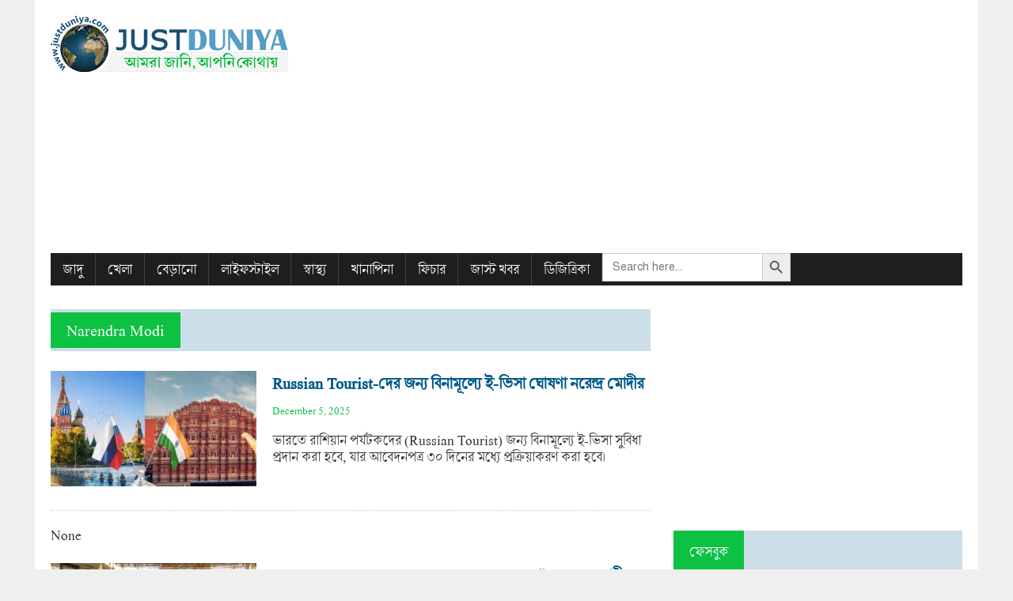

--- FILE ---
content_type: text/html; charset=UTF-8
request_url: https://justduniya.com/tag/narendra-modi/
body_size: 18239
content:
<!DOCTYPE html>
<html class="no-js" dir="ltr" lang="en-US" prefix="og: https://ogp.me/ns#">
<head>
<meta charset="UTF-8">
<meta name="viewport" content="width=device-width, initial-scale=1.0">
<link rel="profile" href="http://gmpg.org/xfn/11" />
<title>Narendra Modi - Just Duniya News: Bengali News Website, বাংলা খবর</title>

		<!-- All in One SEO 4.8.3.2 - aioseo.com -->
	<meta name="robots" content="max-image-preview:large" />
	<link rel="canonical" href="https://justduniya.com/tag/narendra-modi/" />
	<link rel="next" href="https://justduniya.com/tag/narendra-modi/page/2/" />
	<meta name="generator" content="All in One SEO (AIOSEO) 4.8.3.2" />
		<script type="application/ld+json" class="aioseo-schema">
			{"@context":"https:\/\/schema.org","@graph":[{"@type":"BreadcrumbList","@id":"https:\/\/justduniya.com\/tag\/narendra-modi\/#breadcrumblist","itemListElement":[{"@type":"ListItem","@id":"https:\/\/justduniya.com#listItem","position":1,"name":"Home","item":"https:\/\/justduniya.com","nextItem":{"@type":"ListItem","@id":"https:\/\/justduniya.com\/tag\/narendra-modi\/#listItem","name":"Narendra Modi"}},{"@type":"ListItem","@id":"https:\/\/justduniya.com\/tag\/narendra-modi\/#listItem","position":2,"name":"Narendra Modi","previousItem":{"@type":"ListItem","@id":"https:\/\/justduniya.com#listItem","name":"Home"}}]},{"@type":"CollectionPage","@id":"https:\/\/justduniya.com\/tag\/narendra-modi\/#collectionpage","url":"https:\/\/justduniya.com\/tag\/narendra-modi\/","name":"Narendra Modi - Just Duniya News: Bengali News Website, \u09ac\u09be\u0982\u09b2\u09be \u0996\u09ac\u09b0","inLanguage":"en-US","isPartOf":{"@id":"https:\/\/justduniya.com\/#website"},"breadcrumb":{"@id":"https:\/\/justduniya.com\/tag\/narendra-modi\/#breadcrumblist"}},{"@type":"Organization","@id":"https:\/\/justduniya.com\/#organization","name":"Just Duniya News: Breaking News in Bangla, \u09ac\u09be\u0982\u09b2\u09be \u0996\u09ac\u09b0","description":"Just Duniya News | Latest Bengali News, West Bengal, India, World, Sports, Entertainment, \u09aa\u09b6\u09cd\u099a\u09bf\u09ae\u09ac\u0999\u09cd\u0997, \u09ad\u09be\u09b0\u09a4, \u0996\u09c7\u09b2\u09be, \u09ac\u09bf\u09a8\u09cb\u09a6\u09a8, \u09ac\u09be\u0982\u09b2\u09be \u0996\u09ac\u09b0","url":"https:\/\/justduniya.com\/","telephone":"+919830914247","logo":{"@type":"ImageObject","url":"https:\/\/www.justduniya.com\/wp-content\/uploads\/2020\/09\/cropped-jadu-1.jpg","@id":"https:\/\/justduniya.com\/tag\/narendra-modi\/#organizationLogo"},"image":{"@id":"https:\/\/justduniya.com\/tag\/narendra-modi\/#organizationLogo"},"sameAs":["https:\/\/www.facebook.com\/JustDuniyaNews","https:\/\/twitter.com\/Just_Duniya","https:\/\/www.instagram.com\/just.duniya\/","https:\/\/linkedin.com\/in\/just-duniya-5072301b7"]},{"@type":"WebSite","@id":"https:\/\/justduniya.com\/#website","url":"https:\/\/justduniya.com\/","name":"Just Duniya News: Bengali News Website, \u09ac\u09be\u0982\u09b2\u09be \u0996\u09ac\u09b0","description":"Just Duniya News | Latest Bengali News, West Bengal, India, World, Sports, Entertainment, \u09aa\u09b6\u09cd\u099a\u09bf\u09ae\u09ac\u0999\u09cd\u0997, \u09ad\u09be\u09b0\u09a4, \u0996\u09c7\u09b2\u09be, \u09ac\u09bf\u09a8\u09cb\u09a6\u09a8, \u09ac\u09be\u0982\u09b2\u09be \u0996\u09ac\u09b0","inLanguage":"en-US","publisher":{"@id":"https:\/\/justduniya.com\/#organization"}}]}
		</script>
		<!-- All in One SEO -->

<link rel='dns-prefetch' href='//platform.twitter.com' />
<link rel='dns-prefetch' href='//fonts.googleapis.com' />
<link rel='dns-prefetch' href='//s.w.org' />
<link rel="alternate" type="application/rss+xml" title="Just Duniya News: Bengali News Website, বাংলা খবর &raquo; Feed" href="https://justduniya.com/feed/" />
<link rel="alternate" type="application/rss+xml" title="Just Duniya News: Bengali News Website, বাংলা খবর &raquo; Comments Feed" href="https://justduniya.com/comments/feed/" />
<link rel="alternate" type="application/rss+xml" title="Just Duniya News: Bengali News Website, বাংলা খবর &raquo; Narendra Modi Tag Feed" href="https://justduniya.com/tag/narendra-modi/feed/" />
		<!-- This site uses the Google Analytics by MonsterInsights plugin v9.5.3 - Using Analytics tracking - https://www.monsterinsights.com/ -->
							<script src="//www.googletagmanager.com/gtag/js?id=G-70B0LVRTHJ"  data-cfasync="false" data-wpfc-render="false" type="text/javascript" async></script>
			<script data-cfasync="false" data-wpfc-render="false" type="text/javascript">
				var mi_version = '9.5.3';
				var mi_track_user = true;
				var mi_no_track_reason = '';
								var MonsterInsightsDefaultLocations = {"page_location":"https:\/\/justduniya.com\/tag\/narendra-modi\/"};
				if ( typeof MonsterInsightsPrivacyGuardFilter === 'function' ) {
					var MonsterInsightsLocations = (typeof MonsterInsightsExcludeQuery === 'object') ? MonsterInsightsPrivacyGuardFilter( MonsterInsightsExcludeQuery ) : MonsterInsightsPrivacyGuardFilter( MonsterInsightsDefaultLocations );
				} else {
					var MonsterInsightsLocations = (typeof MonsterInsightsExcludeQuery === 'object') ? MonsterInsightsExcludeQuery : MonsterInsightsDefaultLocations;
				}

								var disableStrs = [
										'ga-disable-G-70B0LVRTHJ',
									];

				/* Function to detect opted out users */
				function __gtagTrackerIsOptedOut() {
					for (var index = 0; index < disableStrs.length; index++) {
						if (document.cookie.indexOf(disableStrs[index] + '=true') > -1) {
							return true;
						}
					}

					return false;
				}

				/* Disable tracking if the opt-out cookie exists. */
				if (__gtagTrackerIsOptedOut()) {
					for (var index = 0; index < disableStrs.length; index++) {
						window[disableStrs[index]] = true;
					}
				}

				/* Opt-out function */
				function __gtagTrackerOptout() {
					for (var index = 0; index < disableStrs.length; index++) {
						document.cookie = disableStrs[index] + '=true; expires=Thu, 31 Dec 2099 23:59:59 UTC; path=/';
						window[disableStrs[index]] = true;
					}
				}

				if ('undefined' === typeof gaOptout) {
					function gaOptout() {
						__gtagTrackerOptout();
					}
				}
								window.dataLayer = window.dataLayer || [];

				window.MonsterInsightsDualTracker = {
					helpers: {},
					trackers: {},
				};
				if (mi_track_user) {
					function __gtagDataLayer() {
						dataLayer.push(arguments);
					}

					function __gtagTracker(type, name, parameters) {
						if (!parameters) {
							parameters = {};
						}

						if (parameters.send_to) {
							__gtagDataLayer.apply(null, arguments);
							return;
						}

						if (type === 'event') {
														parameters.send_to = monsterinsights_frontend.v4_id;
							var hookName = name;
							if (typeof parameters['event_category'] !== 'undefined') {
								hookName = parameters['event_category'] + ':' + name;
							}

							if (typeof MonsterInsightsDualTracker.trackers[hookName] !== 'undefined') {
								MonsterInsightsDualTracker.trackers[hookName](parameters);
							} else {
								__gtagDataLayer('event', name, parameters);
							}
							
						} else {
							__gtagDataLayer.apply(null, arguments);
						}
					}

					__gtagTracker('js', new Date());
					__gtagTracker('set', {
						'developer_id.dZGIzZG': true,
											});
					if ( MonsterInsightsLocations.page_location ) {
						__gtagTracker('set', MonsterInsightsLocations);
					}
										__gtagTracker('config', 'G-70B0LVRTHJ', {"forceSSL":"true","link_attribution":"true"} );
															window.gtag = __gtagTracker;										(function () {
						/* https://developers.google.com/analytics/devguides/collection/analyticsjs/ */
						/* ga and __gaTracker compatibility shim. */
						var noopfn = function () {
							return null;
						};
						var newtracker = function () {
							return new Tracker();
						};
						var Tracker = function () {
							return null;
						};
						var p = Tracker.prototype;
						p.get = noopfn;
						p.set = noopfn;
						p.send = function () {
							var args = Array.prototype.slice.call(arguments);
							args.unshift('send');
							__gaTracker.apply(null, args);
						};
						var __gaTracker = function () {
							var len = arguments.length;
							if (len === 0) {
								return;
							}
							var f = arguments[len - 1];
							if (typeof f !== 'object' || f === null || typeof f.hitCallback !== 'function') {
								if ('send' === arguments[0]) {
									var hitConverted, hitObject = false, action;
									if ('event' === arguments[1]) {
										if ('undefined' !== typeof arguments[3]) {
											hitObject = {
												'eventAction': arguments[3],
												'eventCategory': arguments[2],
												'eventLabel': arguments[4],
												'value': arguments[5] ? arguments[5] : 1,
											}
										}
									}
									if ('pageview' === arguments[1]) {
										if ('undefined' !== typeof arguments[2]) {
											hitObject = {
												'eventAction': 'page_view',
												'page_path': arguments[2],
											}
										}
									}
									if (typeof arguments[2] === 'object') {
										hitObject = arguments[2];
									}
									if (typeof arguments[5] === 'object') {
										Object.assign(hitObject, arguments[5]);
									}
									if ('undefined' !== typeof arguments[1].hitType) {
										hitObject = arguments[1];
										if ('pageview' === hitObject.hitType) {
											hitObject.eventAction = 'page_view';
										}
									}
									if (hitObject) {
										action = 'timing' === arguments[1].hitType ? 'timing_complete' : hitObject.eventAction;
										hitConverted = mapArgs(hitObject);
										__gtagTracker('event', action, hitConverted);
									}
								}
								return;
							}

							function mapArgs(args) {
								var arg, hit = {};
								var gaMap = {
									'eventCategory': 'event_category',
									'eventAction': 'event_action',
									'eventLabel': 'event_label',
									'eventValue': 'event_value',
									'nonInteraction': 'non_interaction',
									'timingCategory': 'event_category',
									'timingVar': 'name',
									'timingValue': 'value',
									'timingLabel': 'event_label',
									'page': 'page_path',
									'location': 'page_location',
									'title': 'page_title',
									'referrer' : 'page_referrer',
								};
								for (arg in args) {
																		if (!(!args.hasOwnProperty(arg) || !gaMap.hasOwnProperty(arg))) {
										hit[gaMap[arg]] = args[arg];
									} else {
										hit[arg] = args[arg];
									}
								}
								return hit;
							}

							try {
								f.hitCallback();
							} catch (ex) {
							}
						};
						__gaTracker.create = newtracker;
						__gaTracker.getByName = newtracker;
						__gaTracker.getAll = function () {
							return [];
						};
						__gaTracker.remove = noopfn;
						__gaTracker.loaded = true;
						window['__gaTracker'] = __gaTracker;
					})();
									} else {
										console.log("");
					(function () {
						function __gtagTracker() {
							return null;
						}

						window['__gtagTracker'] = __gtagTracker;
						window['gtag'] = __gtagTracker;
					})();
									}
			</script>
				<!-- / Google Analytics by MonsterInsights -->
		<script type="text/javascript">
window._wpemojiSettings = {"baseUrl":"https:\/\/s.w.org\/images\/core\/emoji\/14.0.0\/72x72\/","ext":".png","svgUrl":"https:\/\/s.w.org\/images\/core\/emoji\/14.0.0\/svg\/","svgExt":".svg","source":{"concatemoji":"https:\/\/justduniya.com\/wp-includes\/js\/wp-emoji-release.min.js?ver=6.0.11"}};
/*! This file is auto-generated */
!function(e,a,t){var n,r,o,i=a.createElement("canvas"),p=i.getContext&&i.getContext("2d");function s(e,t){var a=String.fromCharCode,e=(p.clearRect(0,0,i.width,i.height),p.fillText(a.apply(this,e),0,0),i.toDataURL());return p.clearRect(0,0,i.width,i.height),p.fillText(a.apply(this,t),0,0),e===i.toDataURL()}function c(e){var t=a.createElement("script");t.src=e,t.defer=t.type="text/javascript",a.getElementsByTagName("head")[0].appendChild(t)}for(o=Array("flag","emoji"),t.supports={everything:!0,everythingExceptFlag:!0},r=0;r<o.length;r++)t.supports[o[r]]=function(e){if(!p||!p.fillText)return!1;switch(p.textBaseline="top",p.font="600 32px Arial",e){case"flag":return s([127987,65039,8205,9895,65039],[127987,65039,8203,9895,65039])?!1:!s([55356,56826,55356,56819],[55356,56826,8203,55356,56819])&&!s([55356,57332,56128,56423,56128,56418,56128,56421,56128,56430,56128,56423,56128,56447],[55356,57332,8203,56128,56423,8203,56128,56418,8203,56128,56421,8203,56128,56430,8203,56128,56423,8203,56128,56447]);case"emoji":return!s([129777,127995,8205,129778,127999],[129777,127995,8203,129778,127999])}return!1}(o[r]),t.supports.everything=t.supports.everything&&t.supports[o[r]],"flag"!==o[r]&&(t.supports.everythingExceptFlag=t.supports.everythingExceptFlag&&t.supports[o[r]]);t.supports.everythingExceptFlag=t.supports.everythingExceptFlag&&!t.supports.flag,t.DOMReady=!1,t.readyCallback=function(){t.DOMReady=!0},t.supports.everything||(n=function(){t.readyCallback()},a.addEventListener?(a.addEventListener("DOMContentLoaded",n,!1),e.addEventListener("load",n,!1)):(e.attachEvent("onload",n),a.attachEvent("onreadystatechange",function(){"complete"===a.readyState&&t.readyCallback()})),(e=t.source||{}).concatemoji?c(e.concatemoji):e.wpemoji&&e.twemoji&&(c(e.twemoji),c(e.wpemoji)))}(window,document,window._wpemojiSettings);
</script>
<!-- justduniya.com is managing ads with Advanced Ads 2.0.9 – https://wpadvancedads.com/ --><script id="jaduready">
			window.advanced_ads_ready=function(e,a){a=a||"complete";var d=function(e){return"interactive"===a?"loading"!==e:"complete"===e};d(document.readyState)?e():document.addEventListener("readystatechange",(function(a){d(a.target.readyState)&&e()}),{once:"interactive"===a})},window.advanced_ads_ready_queue=window.advanced_ads_ready_queue||[];		</script>
		<style type="text/css">
img.wp-smiley,
img.emoji {
	display: inline !important;
	border: none !important;
	box-shadow: none !important;
	height: 1em !important;
	width: 1em !important;
	margin: 0 0.07em !important;
	vertical-align: -0.1em !important;
	background: none !important;
	padding: 0 !important;
}
</style>
	<link rel='stylesheet' id='wti_like_post_style-css'  href='https://justduniya.com/wp-content/plugins/wti-like-post/css/wti_like_post.css?ver=6.0.11' type='text/css' media='all' />
<link rel='stylesheet' id='pt-cv-public-style-css'  href='https://justduniya.com/wp-content/plugins/content-views-query-and-display-post-page/public/assets/css/cv.css?ver=4.1' type='text/css' media='all' />
<link rel='stylesheet' id='eaa-styles-css'  href='https://justduniya.com/wp-content/plugins/easy-adsense-ads-scripts-manager/assets/css/eaa-styles.css?ver=6.0.11' type='text/css' media='all' />
<link rel='stylesheet' id='mediaelement-css'  href='https://justduniya.com/wp-includes/js/mediaelement/mediaelementplayer-legacy.min.css?ver=4.2.16' type='text/css' media='all' />
<link rel='stylesheet' id='wp-mediaelement-css'  href='https://justduniya.com/wp-includes/js/mediaelement/wp-mediaelement.min.css?ver=6.0.11' type='text/css' media='all' />
<link rel='stylesheet' id='archives-cal-classicdark-css'  href='https://justduniya.com/wp-content/plugins/archives-calendar-widget/themes/classicdark.css?ver=1.0.14' type='text/css' media='all' />
<link rel='stylesheet' id='news-manager-front-css'  href='https://justduniya.com/wp-content/plugins/news-manager/css/front.css?ver=6.0.11' type='text/css' media='all' />
<link rel='stylesheet' id='slick-min-css'  href='https://justduniya.com/wp-content/plugins/popular-posts-by-webline/admin/assets/css/slick.css?ver=1.1.1' type='text/css' media='all' />
<link rel='stylesheet' id='slick-theme-css'  href='https://justduniya.com/wp-content/plugins/popular-posts-by-webline/admin/assets/css/slick-theme.css?ver=1.1.1' type='text/css' media='all' />
<link rel='stylesheet' id='popular-posts-style-css'  href='https://justduniya.com/wp-content/plugins/popular-posts-by-webline/admin/assets/css/popular-posts-style.css?ver=1.1.1' type='text/css' media='all' />
<style id='popular-posts-style-inline-css' type='text/css'>
.wli_popular_posts-class h3, .wli_popular_posts-class h3 a {
        		font-weight:  !important;
    		}.wli_popular_posts-class h3, .wli_popular_posts-class h3 a {
        		font-style:  !important;
    		}.wli_popular_posts-class ul.wli_popular_posts-listing li .popular-posts-excerpt {
        		font-weight:  !important;
    		}.wli_popular_posts-class ul.wli_popular_posts-listing li .popular-posts-excerpt {
        		font-style:  !important;
    		}
</style>
<link rel='stylesheet' id='news-css'  href='https://justduniya.com/wp-content/plugins/simple-news/css/news.css?ver=6.0.11' type='text/css' media='all' />
<link rel='stylesheet' id='spacexchimp_p005-bootstrap-tooltip-css-css'  href='https://justduniya.com/wp-content/plugins/social-media-buttons-toolbar/inc/lib/bootstrap-tooltip/bootstrap-tooltip.css?ver=5.0' type='text/css' media='all' />
<link rel='stylesheet' id='spacexchimp_p005-frontend-css-css'  href='https://justduniya.com/wp-content/plugins/social-media-buttons-toolbar/inc/css/frontend.css?ver=5.0' type='text/css' media='all' />
<style id='spacexchimp_p005-frontend-css-inline-css' type='text/css'>

                    .sxc-follow-buttons {
                        text-align: left !important;
                    }
                    .sxc-follow-buttons .sxc-follow-button,
                    .sxc-follow-buttons .sxc-follow-button a,
                    .sxc-follow-buttons .sxc-follow-button a img {
                        width: 30px !important;
                        height: 30px !important;
                    }
                    .sxc-follow-buttons .sxc-follow-button {
                        margin: 0.5px !important;
                    }
                  
</style>
<link rel='stylesheet' id='sp-news-public-css'  href='https://justduniya.com/wp-content/plugins/sp-news-and-widget/assets/css/wpnw-public.css?ver=5.0.4' type='text/css' media='all' />
<link rel='stylesheet' id='wpos-slick-style-css'  href='https://justduniya.com/wp-content/plugins/wp-responsive-recent-post-slider/assets/css/slick.css?ver=3.6.5' type='text/css' media='all' />
<link rel='stylesheet' id='wppsac-public-style-css'  href='https://justduniya.com/wp-content/plugins/wp-responsive-recent-post-slider/assets/css/recent-post-style.css?ver=3.6.5' type='text/css' media='all' />
<link rel='stylesheet' id='ivory-search-styles-css'  href='https://justduniya.com/wp-content/plugins/add-search-to-menu/public/css/ivory-search.min.css?ver=5.5.11' type='text/css' media='all' />
<link rel='stylesheet' id='mh-google-fonts-css'  href='https://fonts.googleapis.com/css?family=Oswald:400,700,300|PT+Serif:400,400italic,700,700italic' type='text/css' media='all' />
<link rel='stylesheet' id='mh-font-awesome-css'  href='https://justduniya.com/wp-content/themes/mh-newsdesk-lite/includes/font-awesome.min.css' type='text/css' media='all' />
<link rel='stylesheet' id='mh-style-css'  href='https://justduniya.com/wp-content/themes/mh-newsdesk-lite/style.css?ver=6.0.11' type='text/css' media='all' />
<link rel='stylesheet' id='post_hit_counter-widget-css'  href='https://justduniya.com/wp-content/plugins/post-hit-counter/assets/css/widget.css?ver=1.3.2' type='text/css' media='all' />
<link rel='stylesheet' id='heateor_sss_frontend_css-css'  href='https://justduniya.com/wp-content/plugins/sassy-social-share/public/css/sassy-social-share-public.css?ver=3.3.76' type='text/css' media='all' />
<style id='heateor_sss_frontend_css-inline-css' type='text/css'>
.heateor_sss_button_instagram span.heateor_sss_svg,a.heateor_sss_instagram span.heateor_sss_svg{background:radial-gradient(circle at 30% 107%,#fdf497 0,#fdf497 5%,#fd5949 45%,#d6249f 60%,#285aeb 90%)}.heateor_sss_horizontal_sharing .heateor_sss_svg,.heateor_sss_standard_follow_icons_container .heateor_sss_svg{color:#fff;border-width:0px;border-style:solid;border-color:transparent}.heateor_sss_horizontal_sharing .heateorSssTCBackground{color:#666}.heateor_sss_horizontal_sharing span.heateor_sss_svg:hover,.heateor_sss_standard_follow_icons_container span.heateor_sss_svg:hover{border-color:transparent;}.heateor_sss_vertical_sharing span.heateor_sss_svg,.heateor_sss_floating_follow_icons_container span.heateor_sss_svg{color:#fff;border-width:0px;border-style:solid;border-color:transparent;}.heateor_sss_vertical_sharing .heateorSssTCBackground{color:#666;}.heateor_sss_vertical_sharing span.heateor_sss_svg:hover,.heateor_sss_floating_follow_icons_container span.heateor_sss_svg:hover{border-color:transparent;}div.heateor_sss_horizontal_sharing .heateor_sss_square_count{display: block}@media screen and (max-width:783px) {.heateor_sss_vertical_sharing{display:none!important}}div.heateor_sss_mobile_footer{display:none;}@media screen and (max-width:783px){div.heateor_sss_bottom_sharing .heateorSssTCBackground{background-color:white}div.heateor_sss_mobile_footer{display:block;height:40px;}.heateor_sss_bottom_sharing{padding:0!important;left:10px!important;right:auto!important;display:block!important;width:auto!important;bottom:-2px!important;top: auto!important;}.heateor_sss_bottom_sharing .heateor_sss_square_count{line-height:inherit;}.heateor_sss_bottom_sharing .heateorSssSharingArrow{display:none;}.heateor_sss_bottom_sharing .heateorSssTCBackground{margin-right:1.1em!important}}
</style>
<link rel='stylesheet' id='qcf_style-css'  href='https://justduniya.com/wp-content/plugins/quick-contact-form/legacy/css/styles.css?ver=6.0.11' type='text/css' media='all' />
<style id='qcf_style-inline-css' type='text/css'>
.qcf-style.default {max-width:100%;overflow:hidden;width:100%;}
.qcf-style.default input[type=text], .qcf-style.default input[type=email],.qcf-style.default textarea, .qcf-style.default select, .qcf-style.default #submit {border-radius:0;}
.qcf-style.default h4 {color: #ffffff;;height:auto;}.qcf-style.default p, .qcf-style.default select{font-family: arial, sans-serif; font-size: 1em;color: #465069;height:auto;line-height:normal;height:auto;}
.qcf-style.default div.rangeslider, .qcf-style.default div.rangeslider__fill {height: em;background: ;}
.qcf-style.default div.rangeslider__fill {background: ;}
.qcf-style.default div.rangeslider__handle {background: ;border: 1px solid ;width: 1em;height: 1em;position: absolute;top: -0.5em;-webkit-border-radius:#FFF%;-moz-border-radius:%;-ms-border-radius:%;-o-border-radius:%;border-radius:%;}
.qcf-style.default div.qcf-slideroutput{font-size:;color:;}.qcf-style.default input[type=text], .qcf-style.default input[type=email], .qcf-style.default textarea, .qcf-style.default select {border: 1px solid #415063;background:#FFFFFF;font-family: arial, sans-serif; font-size: 1em; color: #465069;;line-height:normal;height:auto; margin: 2px 0 3px 0;padding: 6px;}
.qcf-style.default .qcfcontainer input + label, .qcf-style.default .qcfcontainer textarea + label {font-family: arial, sans-serif; font-size: 1em; color: #465069;;}
.qcf-style.default input:focus, .qcf-style.default textarea:focus {background:#FFFFCC;}
.qcf-style.default input[type=text].required, .qcf-style.default input[type=email].required, .qcf-style.default select.required, .qcf-style.default textarea.required {border: 1px solid #00C618;}
.qcf-style.default p span, .qcf-style.default .error {color:#D31900;clear:both;}

.qcf-style.default input[type=text].error, .qcf-style.default input[type=email].error,.qcf-style.default select.error, .qcf-style.default textarea.error {border:1px solid #D31900;}
.qcf-style.default #submit {float:left;width:100%;color:#FFF;background:#343838;border:1px solid #415063;font-family: arial, sans-serif;font-size: inherit;}
.qcf-style.default #submit:hover{background:#888888;}

</style>
<link rel='stylesheet' id='jquery-style-css'  href='https://justduniya.com/wp-content/plugins/quick-contact-form/ui/user/css/jquery/jquery-ui.min.css?ver=6.0.11' type='text/css' media='all' />
<link rel='stylesheet' id='jetpack_css-css'  href='https://justduniya.com/wp-content/plugins/jetpack/css/jetpack.css?ver=12.0.2' type='text/css' media='all' />
<script type='text/javascript' src='https://justduniya.com/wp-includes/js/jquery/jquery.min.js?ver=3.6.0' id='jquery-core-js'></script>
<script type='text/javascript' src='https://justduniya.com/wp-includes/js/jquery/jquery-migrate.min.js?ver=3.3.2' id='jquery-migrate-js'></script>
<script type='text/javascript' id='wti_like_post_script-js-extra'>
/* <![CDATA[ */
var wtilp = {"ajax_url":"https:\/\/justduniya.com\/wp-admin\/admin-ajax.php"};
/* ]]> */
</script>
<script type='text/javascript' src='https://justduniya.com/wp-content/plugins/wti-like-post/js/wti_like_post.js?ver=6.0.11' id='wti_like_post_script-js'></script>
<script type='text/javascript' src='https://justduniya.com/wp-content/plugins/easy-adsense-ads-scripts-manager/assets/js/eaa-scripts.js?ver=6.0.11' id='eaa-scripts-js'></script>
<script type='text/javascript' src='https://justduniya.com/wp-content/plugins/google-analytics-for-wordpress/assets/js/frontend-gtag.min.js?ver=9.5.3' id='monsterinsights-frontend-script-js'></script>
<script data-cfasync="false" data-wpfc-render="false" type="text/javascript" id='monsterinsights-frontend-script-js-extra'>/* <![CDATA[ */
var monsterinsights_frontend = {"js_events_tracking":"true","download_extensions":"doc,pdf,ppt,zip,xls,docx,pptx,xlsx","inbound_paths":"[{\"path\":\"\\\/go\\\/\",\"label\":\"affiliate\"},{\"path\":\"\\\/recommend\\\/\",\"label\":\"affiliate\"}]","home_url":"https:\/\/justduniya.com","hash_tracking":"false","v4_id":"G-70B0LVRTHJ"};/* ]]> */
</script>
<script type='text/javascript' src='https://justduniya.com/wp-content/plugins/archives-calendar-widget/admin/js/jquery.arcw-init.js?ver=1.0.14' id='jquery-arcw-js'></script>
<script type='text/javascript' src='https://justduniya.com/wp-content/plugins/social-media-buttons-toolbar/inc/lib/bootstrap-tooltip/bootstrap-tooltip.js?ver=5.0' id='spacexchimp_p005-bootstrap-tooltip-js-js'></script>
<script type='text/javascript' id='wpemfb-fbjs-js-extra'>
/* <![CDATA[ */
var WEF = {"local":"en_US","version":"v3.2","fb_id":"","ajaxurl":"https:\/\/justduniya.com\/wp-admin\/admin-ajax.php"};
/* ]]> */
</script>
<script type='text/javascript' src='https://justduniya.com/wp-content/plugins/wp-embed-facebook/inc/js/fb.min.js?ver=3.0.10' id='wpemfb-fbjs-js'></script>
<script type='text/javascript' src='https://justduniya.com/wp-content/themes/mh-newsdesk-lite/js/scripts.js?ver=6.0.11' id='mh-scripts-js'></script>
<link rel="https://api.w.org/" href="https://justduniya.com/wp-json/" /><link rel="alternate" type="application/json" href="https://justduniya.com/wp-json/wp/v2/tags/396" /><link rel="EditURI" type="application/rsd+xml" title="RSD" href="https://justduniya.com/xmlrpc.php?rsd" />
<link rel="wlwmanifest" type="application/wlwmanifest+xml" href="https://justduniya.com/wp-includes/wlwmanifest.xml" /> 
<meta name="generator" content="WordPress 6.0.11" />

	<script type="text/javascript">
	    var ajaxurl = 'https://justduniya.com/wp-admin/admin-ajax.php';
	</script>

	<style type="text/css">
		.ajax-calendar{
			position:relative;
		}

		#ajax_ac_widget th {
		background: none repeat scroll 0 0 #2cb2bc;
		color: #FFFFFF;
		font-weight: normal;
		padding: 5px 1px;
		text-align: center;
		 font-size: 16px;
		}
		#ajax_ac_widget {
			padding: 5px;
		}
		
		#ajax_ac_widget td {
			border: 1px solid #CCCCCC;
			text-align: center;
		}
		
		#my-calendar a {
			background: none repeat scroll 0 0 #008000;
			color: #FFFFFF;
			display: block;
			padding: 6px 0;
			width: 100% !important;
		}
		#my-calendar{
			width:100%;
		}
		
		
		#my_calender span {
			display: block;
			padding: 6px 0;
			width: 100% !important;
		}
		
		#today a,#today span {
			   background: none repeat scroll 0 0 #2cb2bc !important;
			color: #FFFFFF;
		}
		#ajax_ac_widget #my_year {
			float: right;
		}
		.select_ca #my_month {
			float: left;
		}

	</style>
	<link href="https://justduniya.com/wp-content/plugins/bangla-web-fonts/solaiman-lipi/font.css" rel="stylesheet">		<style>
			body, article, h1, h2, h3, h4, h5, h6, textarea, input, select, .topbar, .main-menu, .breadcrumb, .copyrights-area, form span.required {
				font-family: 'SolaimanLipi', Arial, sans-serif !important;
			}
		</style>
	<!-- auto ad code generated by Easy Google AdSense plugin v1.0.13 --><script async src="https://pagead2.googlesyndication.com/pagead/js/adsbygoogle.js?client=ca-pub-7810783546938347" crossorigin="anonymous"></script><!-- Easy Google AdSense plugin --><!--[if lt IE 9]>
<script src="https://justduniya.com/wp-content/themes/mh-newsdesk-lite/js/css3-mediaqueries.js"></script>
<![endif]-->
<link rel="me" href="https://twitter.com/Just_Duniya"><meta name="twitter:widgets:link-color" content="#000000"><meta name="twitter:widgets:border-color" content="#000000"><meta name="twitter:partner" content="tfwp"><style>ins.adsbygoogle { background-color: transparent; padding: 0; }</style><script  async src="https://pagead2.googlesyndication.com/pagead/js/adsbygoogle.js?client=ca-pub-7810783546938347" crossorigin="anonymous"></script><link rel="icon" href="https://justduniya.com/wp-content/uploads/2020/09/cropped-jadu-32x32.gif" sizes="32x32" />
<link rel="icon" href="https://justduniya.com/wp-content/uploads/2020/09/cropped-jadu-192x192.gif" sizes="192x192" />
<link rel="apple-touch-icon" href="https://justduniya.com/wp-content/uploads/2020/09/cropped-jadu-180x180.gif" />
<meta name="msapplication-TileImage" content="https://justduniya.com/wp-content/uploads/2020/09/cropped-jadu-270x270.gif" />

<meta name="twitter:card" content="summary"><meta name="twitter:title" content="Tag: Narendra Modi"><meta name="twitter:site" content="@Just_Duniya">
		<style type="text/css" id="wp-custom-css">
			.entry-content p{margin-bottom:20px;}
.entry-tags {
font-size: 18px;
font-size: 1.2rem;}		</style>
		<!-- Global site tag (gtag.js) - Google Analytics -->
<script async src="https://www.googletagmanager.com/gtag/js?id=UA-115001332-1"></script>
<script>
  window.dataLayer = window.dataLayer || [];
  function gtag(){dataLayer.push(arguments);}
  gtag('js', new Date());

  gtag('config', 'UA-114687153-1');
</script>
<script type="text/javascript">

  var _gaq = _gaq || [];
  _gaq.push(['_setAccount', 'UA-114687153-1']);
  _gaq.push(['_trackPageview']);

  (function() {
    var ga = document.createElement('script'); ga.type = 'text/javascript'; ga.async = true;
    ga.src = ('https:' == document.location.protocol ? 'https://ssl' : 'http://www') + '.google-analytics.com/ga.js';
    var s = document.getElementsByTagName('script')[0]; s.parentNode.insertBefore(ga, s);
  })();

</script>


 <script>
        var _comscore = _comscore || []; _comscore.push({ c1: "2", c2: "9254297" }); (function () { var s = document.createElement("script"), el = document.getElementsByTagName("script")[0]; s.async = true; s.src = (document.location.protocol == "https:" ? "https://sb" : "http://b") + ".scorecardresearch.com/beacon.js"; el.parentNode.insertBefore(s, el); })();</script><noscript><img src="http://b.scorecardresearch.com/p?c1=2&c2=9254297&cv=2.0&cj=1" />
    </noscript>
    <!-- End comScore Tag -->

    <script type="text/javascript">
        var _gaq = _gaq || [];
        _gaq.push(['_setAccount', 'UA-114687153-1']);
        _gaq.push(['_trackPageview']);
        _gaq.push(['_trackPageLoadTime']);
		_gaq.push(['_setCookiePath', '/bengali']);
        (function () {
            var ga = document.createElement('script'); ga.type = 'text/javascript'; ga.async = true;
            ga.src = ('https:' == document.location.protocol ? 'https://' : 'http://') + 'stats.g.doubleclick.net/dc.js';
            var s = document.getElementsByTagName('script')[0]; s.parentNode.insertBefore(ga, s);
        })();
    </script>
    <!-- Google Tag Manager -->
<script>(function(w,d,s,l,i){w[l]=w[l]||[];w[l].push({'gtm.start':
new Date().getTime(),event:'gtm.js'});var f=d.getElementsByTagName(s)[0],
j=d.createElement(s),dl=l!='dataLayer'?'&l='+l:'';j.async=true;j.src=
'https://www.googletagmanager.com/gtm.js?id='+i+dl;f.parentNode.insertBefore(j,f);
})(window,document,'script','dataLayer','GTM-KS5VW6Q');</script>
<!-- End Google Tag Manager -->
<!-- 1. Load the Content Experiments JavaScript Client -->
<script src="//www.google-analytics.com/cx/api.js?experiment=YByMKfprRCStcMvK8zh1yw"></script>

<script>
  var image_variations = [
      'original.png',
      'variation1.png',
      'variation2.png'
  ]

  // 2. Choose the Variation for the User
  var variation = cxApi.chooseVariation();

  window.onload = function(){
    // 3. Evaluate the result and update the image
    exp_image = document.getElementById('hero_image');
    exp_image.src = image_variations[variation];
  }
</script>

<!-- 4. Load analytics.js and send a hit to Google Analytics -->
<script>
  (function(i,s,o,g,r,a,m){i['GoogleAnalyticsObject']=r;i[r]=i[r]||function(){
  (i[r].q=i[r].q||[]).push(arguments)},i[r].l=1*new Date();a=s.createElement(o),
  m=s.getElementsByTagName(o)[0];a.async=1;a.src=g;m.parentNode.insertBefore(a,m)
  })(window,document,'script','https://www.google-analytics.com/analytics.js','ga');

  ga('create', 'UA-114687153-1', 'auto');
  ga('send', 'pageview');

</script>
</head>
<body class="archive tag tag-narendra-modi tag-396 mh-newsdesk-lite mh-right-sb aa-prefix-jadu">
<!-- Google Tag Manager (noscript) -->
<noscript><iframe src="https://www.googletagmanager.com/ns.html?id=GTM-KS5VW6Q"
height="0" width="0" style="display:none;visibility:hidden"></iframe></noscript>
<!-- End Google Tag Manager (noscript) -->
<div id="mh-wrapper">
<header class="mh-header">
    <div class="header-wrap clearfix">
       <div class="mh-col mh-1-3 header-logo">   
         <h1 class="logo-wrap" role="banner"> 
           <a href="https://justduniya.com/" title="Just Duniya News: Bengali News Website, বাংলা খবর" rel="home">
<div class="logo-wrap" role="banner">
<img src="https://justduniya.com/wp-content/uploads/2018/02/cropped-Untitled-1-1.png" height="71" width="300" alt="Just Duniya News: Bengali News Website, বাংলা খবর" />
</div>
</a>
		 </h1> 
		</div> 
     <aside id="text-2" class="mh-col mh-2-3 widget_text">
       <div class="header-ad">
          <div id="custom_html-13" class="widget_text sb-widget widget_custom_html"><div class="textwidget custom-html-widget"><script async src="https://pagead2.googlesyndication.com/pagead/js/adsbygoogle.js"></script>
<!-- JUST1 -->
<ins class="adsbygoogle"
     style="display:block"
     data-ad-client="ca-pub-7810783546938347"
     data-ad-slot="2880360425"
     data-ad-format="auto"
     data-full-width-responsive="true"></ins>
<script>
(adsbygoogle = window.adsbygoogle || []).push({});
</script></div></div>		 </div>
	</aside>
   </div>
    

	<div class="header-menu mh-clearfix">
		<nav class="main-nav mh-clearfix">
			<div class="menu-main_menu-container"><ul id="menu-main_menu" class="menu"><li id="menu-item-32" class="menu-item menu-item-type-post_type menu-item-object-page menu-item-home menu-item-32"><a href="https://justduniya.com/">জাদু</a></li>
<li id="menu-item-83" class="menu-item menu-item-type-taxonomy menu-item-object-category menu-item-83"><a href="https://justduniya.com/category/sports/">খেলা</a></li>
<li id="menu-item-90" class="menu-item menu-item-type-taxonomy menu-item-object-category menu-item-90"><a href="https://justduniya.com/category/travel/">বেড়ানো</a></li>
<li id="menu-item-29034" class="menu-item menu-item-type-taxonomy menu-item-object-category menu-item-29034"><a href="https://justduniya.com/category/lifestyle/">লাইফস্টাইল</a></li>
<li id="menu-item-32538" class="menu-item menu-item-type-taxonomy menu-item-object-category menu-item-32538"><a href="https://justduniya.com/category/health/">স্বাস্থ্য</a></li>
<li id="menu-item-32537" class="menu-item menu-item-type-taxonomy menu-item-object-category menu-item-32537"><a href="https://justduniya.com/category/food/">খানাপিনা</a></li>
<li id="menu-item-29033" class="menu-item menu-item-type-taxonomy menu-item-object-category menu-item-29033"><a href="https://justduniya.com/category/feature/">ফিচার</a></li>
<li id="menu-item-31602" class="menu-item menu-item-type-custom menu-item-object-custom menu-item-31602"><a href="https://www.justduniya.com/news/">জাস্ট খবর</a></li>
<li id="menu-item-13468" class="menu-item menu-item-type-custom menu-item-object-custom menu-item-has-children menu-item-13468"><a href="#">ডিজিত্রিকা</a>
<ul class="sub-menu">
	<li id="menu-item-33042" class="menu-item menu-item-type-taxonomy menu-item-object-category menu-item-33042"><a href="https://justduniya.com/category/look-back/">ফিরে দেখা</a></li>
	<li id="menu-item-33223" class="menu-item menu-item-type-taxonomy menu-item-object-category menu-item-33223"><a href="https://justduniya.com/category/technology/">প্রযুক্তি</a></li>
	<li id="menu-item-33225" class="menu-item menu-item-type-taxonomy menu-item-object-category menu-item-33225"><a href="https://justduniya.com/category/science/">বিজ্ঞান</a></li>
	<li id="menu-item-33224" class="menu-item menu-item-type-taxonomy menu-item-object-category menu-item-33224"><a href="https://justduniya.com/category/business/">বাণিজ্য</a></li>
	<li id="menu-item-13462" class="menu-item menu-item-type-taxonomy menu-item-object-category menu-item-13462"><a href="https://justduniya.com/category/magazine/story/">একশোয় গল্প</a></li>
	<li id="menu-item-14052" class="menu-item menu-item-type-taxonomy menu-item-object-category menu-item-14052"><a href="https://justduniya.com/category/magazine/offbeat/">জাস্ট-অদ্ভুতুড়ে</a></li>
	<li id="menu-item-13903" class="menu-item menu-item-type-taxonomy menu-item-object-category menu-item-13903"><a href="https://justduniya.com/category/magazine/biography/">জাস্ট-জীবন</a></li>
</ul>
</li>
<li class=" astm-search-menu is-menu default menu-item"><form  class="is-search-form is-form-style is-form-style-3 is-form-id-9434 " action="https://justduniya.com/" method="get" role="search" ><label for="is-search-input-9434"><span class="is-screen-reader-text">Search for:</span><input  type="search" id="is-search-input-9434" name="s" value="" class="is-search-input" placeholder="Search here..." autocomplete=off /></label><button type="submit" class="is-search-submit"><span class="is-screen-reader-text">Search Button</span><span class="is-search-icon"><svg focusable="false" aria-label="Search" xmlns="http://www.w3.org/2000/svg" viewBox="0 0 24 24" width="24px"><path d="M15.5 14h-.79l-.28-.27C15.41 12.59 16 11.11 16 9.5 16 5.91 13.09 3 9.5 3S3 5.91 3 9.5 5.91 16 9.5 16c1.61 0 3.09-.59 4.23-1.57l.27.28v.79l5 4.99L20.49 19l-4.99-5zm-6 0C7.01 14 5 11.99 5 9.5S7.01 5 9.5 5 14 7.01 14 9.5 11.99 14 9.5 14z"></path></svg></span></button></form></li></ul></div>		</nav>
	</div>
</header><div class="mh-section mh-group">
	<div id="main-content" class="mh-loop"><h1 class="page-title"><span>Narendra Modi</span></h1>
<article class="content-list mh-clearfix post-34827 post type-post status-publish format-standard has-post-thumbnail hentry category-travel category-india tag-india-russia-relation tag-narendra-modi tag-russian-tourist tag-vladimir-putin tag-395 tag-22004 tag-268">
	<div class="content-thumb content-list-thumb">
		<a href="https://justduniya.com/india/india-has-announced-a-free-e-visa-facility-for-russian-tourist/34827/" title="Russian Tourist-দের জন্য বিনামূল্যে ই-ভিসা ঘোষণা নরেন্দ্র মোদীর"><img width="260" height="146" src="https://justduniya.com/wp-content/uploads/2025/12/Russian-Tourist-260x146.jpg" class="attachment-content-list size-content-list wp-post-image" alt="Russian Tourist" srcset="https://justduniya.com/wp-content/uploads/2025/12/Russian-Tourist-260x146.jpg 260w, https://justduniya.com/wp-content/uploads/2025/12/Russian-Tourist-120x67.jpg 120w" sizes="(max-width: 260px) 100vw, 260px" /></a>
	</div>
	<header class="content-list-header">
				<h3 class="content-list-title"><a href="https://justduniya.com/india/india-has-announced-a-free-e-visa-facility-for-russian-tourist/34827/" title="Russian Tourist-দের জন্য বিনামূল্যে ই-ভিসা ঘোষণা নরেন্দ্র মোদীর" rel="bookmark">Russian Tourist-দের জন্য বিনামূল্যে ই-ভিসা ঘোষণা নরেন্দ্র মোদীর</a></h3>
	</header>
	<div class="content-list-excerpt">
                <p class="entry-meta date">

<span class="entry-meta-date updated">December 5, 2025</span>
</p>
			</div>
	    <p>ভারতে রাশিয়ান পর্যটকদের (Russian Tourist) জন্য বিনামূল্যে ই-ভিসা সুবিধা প্রদান করা হবে, যার আবেদনপত্র ৩০ দিনের মধ্যে প্রক্রিয়াকরণ করা হবে।</p>
</article>
<hr class="mh-separator content-list-separator"><div id="eaa_home_between_posts_content" class="eaa-wrapper eaa_home_between_posts_content eaa_desktop"><div class="eaa-ad  " style="">None</div></div><article class="content-list mh-clearfix post-29593 post type-post status-publish format-standard has-post-thumbnail hentry category-sports tag-cwg-2022 tag-cwg-2022-indian-contingent tag-narendra-modi tag-17001 tag-20370 tag-395">
	<div class="content-thumb content-list-thumb">
		<a href="https://justduniya.com/sports/pm-modi-meet-with-cwg-2022-indian-contingent/29593/" title="CWG 2022 Indian Contingent-এর সঙ্গে দেখা করলেন মোদী"><img width="260" height="146" src="https://justduniya.com/wp-content/uploads/2022/08/CWG-2022-Indian-Contingent-260x146.jpg" class="attachment-content-list size-content-list wp-post-image" alt="CWG 2022 Indian Contingent" loading="lazy" srcset="https://justduniya.com/wp-content/uploads/2022/08/CWG-2022-Indian-Contingent-260x146.jpg 260w, https://justduniya.com/wp-content/uploads/2022/08/CWG-2022-Indian-Contingent-120x67.jpg 120w" sizes="(max-width: 260px) 100vw, 260px" /></a>
	</div>
	<header class="content-list-header">
				<h3 class="content-list-title"><a href="https://justduniya.com/sports/pm-modi-meet-with-cwg-2022-indian-contingent/29593/" title="CWG 2022 Indian Contingent-এর সঙ্গে দেখা করলেন মোদী" rel="bookmark">CWG 2022 Indian Contingent-এর সঙ্গে দেখা করলেন মোদী</a></h3>
	</header>
	<div class="content-list-excerpt">
                <p class="entry-meta date">

<span class="entry-meta-date updated">August 13, 2022</span>
</p>
			</div>
	    <p>CWG 2022 Indian Contingent-এর দুরন্ত সাফল্য দেশকে গৌরবান্বিত করেছে। ভারতের ঝুলিতে জমাপড়েছে ২২টি সোনা, ১৫টি রুপো ও২৩টি ব্রোঞ্জ পদক।</p>
</article>
<hr class="mh-separator content-list-separator"><article class="content-list mh-clearfix post-28800 post type-post status-publish format-standard has-post-thumbnail hentry category-india tag-44th-chess-olympiad tag-44th-chess-olympiad-torch-relay tag-19940 tag-19941 tag-narendra-modi tag-395">
	<div class="content-thumb content-list-thumb">
		<a href="https://justduniya.com/india/narendra-modi-inaugurate-44th-chess-olympiad-torch-relay/28800/" title="44th Chess Olympiad-এর টর্চ রিলের উদ্বোধনে প্রধানমন্ত্রী"><img width="260" height="146" src="https://justduniya.com/wp-content/uploads/2022/06/44th-Chess-Olympiad-260x146.jpg" class="attachment-content-list size-content-list wp-post-image" alt="44th Chess Olympiad" loading="lazy" srcset="https://justduniya.com/wp-content/uploads/2022/06/44th-Chess-Olympiad-260x146.jpg 260w, https://justduniya.com/wp-content/uploads/2022/06/44th-Chess-Olympiad-120x67.jpg 120w" sizes="(max-width: 260px) 100vw, 260px" /></a>
	</div>
	<header class="content-list-header">
				<h3 class="content-list-title"><a href="https://justduniya.com/india/narendra-modi-inaugurate-44th-chess-olympiad-torch-relay/28800/" title="44th Chess Olympiad-এর টর্চ রিলের উদ্বোধনে প্রধানমন্ত্রী" rel="bookmark">44th Chess Olympiad-এর টর্চ রিলের উদ্বোধনে প্রধানমন্ত্রী</a></h3>
	</header>
	<div class="content-list-excerpt">
                <p class="entry-meta date">

<span class="entry-meta-date updated">June 19, 2022</span>
</p>
			</div>
	    <p>44th Chess Olympiad-এর টর্চ রিলের উদ্বোধন করে প্রধানমন্ত্রী উৎসাহিত করলেন ক্রীড়াবিদদের। দেশের সিনিয়র থেকে জুনিয়র সব দাবা খেলোয়াড়রা ছিলেন এদিনের অনুষ্ঠানে।</p>
</article>
<hr class="mh-separator content-list-separator"><div id="eaa_home_between_posts_content" class="eaa-wrapper eaa_home_between_posts_content eaa_desktop"><div class="eaa-ad  " style="">None</div></div><article class="content-list mh-clearfix post-28670 post type-post status-publish format-standard has-post-thumbnail hentry category-india tag-gujarat-gaurav-abhiyan tag-narendra-modi tag-19854 tag-395">
	<div class="content-thumb content-list-thumb">
		<a href="https://justduniya.com/india/narendra-modi-at-gujarat-gaurav-abhiyan/28670/" title="Gujarat Gaurav Abhiyan-এ যা বললেন নরেন্দ্র মোদী"><img width="260" height="146" src="https://justduniya.com/wp-content/uploads/2022/04/Narendra-Modi-2-260x146.jpg" class="attachment-content-list size-content-list wp-post-image" alt="Gujarat Gaurav Abhiyan" loading="lazy" srcset="https://justduniya.com/wp-content/uploads/2022/04/Narendra-Modi-2-260x146.jpg 260w, https://justduniya.com/wp-content/uploads/2022/04/Narendra-Modi-2-120x67.jpg 120w" sizes="(max-width: 260px) 100vw, 260px" /></a>
	</div>
	<header class="content-list-header">
				<h3 class="content-list-title"><a href="https://justduniya.com/india/narendra-modi-at-gujarat-gaurav-abhiyan/28670/" title="Gujarat Gaurav Abhiyan-এ যা বললেন নরেন্দ্র মোদী" rel="bookmark">Gujarat Gaurav Abhiyan-এ যা বললেন নরেন্দ্র মোদী</a></h3>
	</header>
	<div class="content-list-excerpt">
                <p class="entry-meta date">

<span class="entry-meta-date updated">June 10, 2022</span>
</p>
			</div>
	    <p>Gujarat Gaurav Abhiyan-এ প্রধানমন্ত্রী নরেন্দ্র মোদী প্রশংসায় ভড়ালেন রাজ্য সরকারকে। বলেন, ‘‘দেখে গর্ববোধ হচ্ছে যেটা আমার সময়ে সম্ভব হয়নি তা এখন হচ্ছে।</p>
</article>
<hr class="mh-separator content-list-separator"><article class="content-list mh-clearfix post-28457 post type-post status-publish format-standard has-post-thumbnail hentry category-india tag-garib-kalyan-sammelan tag-narendra-modi tag-shimla tag-19750 tag-395 tag-18382">
	<div class="content-thumb content-list-thumb">
		<a href="https://justduniya.com/india/narendra-modi-atshimla-for-garib-kalyan-sammelan/28457/" title="Garib Kalyan Sammelan-এ শিমলায় নরেন্দ্র মোদী"><img width="260" height="146" src="https://justduniya.com/wp-content/uploads/2022/04/Narendra-Modi-2-260x146.jpg" class="attachment-content-list size-content-list wp-post-image" alt="Gujarat Gaurav Abhiyan" loading="lazy" srcset="https://justduniya.com/wp-content/uploads/2022/04/Narendra-Modi-2-260x146.jpg 260w, https://justduniya.com/wp-content/uploads/2022/04/Narendra-Modi-2-120x67.jpg 120w" sizes="(max-width: 260px) 100vw, 260px" /></a>
	</div>
	<header class="content-list-header">
				<h3 class="content-list-title"><a href="https://justduniya.com/india/narendra-modi-atshimla-for-garib-kalyan-sammelan/28457/" title="Garib Kalyan Sammelan-এ শিমলায় নরেন্দ্র মোদী" rel="bookmark">Garib Kalyan Sammelan-এ শিমলায় নরেন্দ্র মোদী</a></h3>
	</header>
	<div class="content-list-excerpt">
                <p class="entry-meta date">

<span class="entry-meta-date updated">May 31, 2022</span>
</p>
			</div>
	    <p>শিমলায় Garib Kalyan Sammelan-এ হাজির প্রধানমন্ত্রী নরেন্দ্র মোদী। সেখানে কী বললেন তিনি শুনে নিন—</p>
</article>
<hr class="mh-separator content-list-separator"><div id="eaa_home_between_posts_content" class="eaa-wrapper eaa_home_between_posts_content eaa_desktop"><div class="eaa-ad  " style="">None</div></div><article class="content-list mh-clearfix post-28424 post type-post status-publish format-standard has-post-thumbnail hentry category-india tag-narendra-modi tag-pm-cares tag-pm-cares-for-children tag-395 tag-19725 tag-19726">
	<div class="content-thumb content-list-thumb">
		<a href="https://justduniya.com/india/pm-cares-for-children-declared/28424/" title="PM-CARES for Children: প্রকল্প ঘোষণা করলেন নরেন্দ্র মোদী"><img width="260" height="146" src="https://justduniya.com/wp-content/uploads/2022/05/Narendra-Modi-1-260x146.jpg" class="attachment-content-list size-content-list wp-post-image" alt="PM-CARES For Children" loading="lazy" srcset="https://justduniya.com/wp-content/uploads/2022/05/Narendra-Modi-1-260x146.jpg 260w, https://justduniya.com/wp-content/uploads/2022/05/Narendra-Modi-1-120x67.jpg 120w" sizes="(max-width: 260px) 100vw, 260px" /></a>
	</div>
	<header class="content-list-header">
				<h3 class="content-list-title"><a href="https://justduniya.com/india/pm-cares-for-children-declared/28424/" title="PM-CARES for Children: প্রকল্প ঘোষণা করলেন নরেন্দ্র মোদী" rel="bookmark">PM-CARES for Children: প্রকল্প ঘোষণা করলেন নরেন্দ্র মোদী</a></h3>
	</header>
	<div class="content-list-excerpt">
                <p class="entry-meta date">

<span class="entry-meta-date updated">May 30, 2022</span>
</p>
			</div>
	    <p>PM-CARES For Children ঘোষণা করলেন প্রধানমন্ত্রী নরেন্দ্র মোদী। সোমবার সকালে নিজের অফিস থেকে ভার্চুয়াল সভার মাধ্যমে এই প্রকল্পের ঘোষণা করেন তিনি। </p>
</article>
<hr class="mh-separator content-list-separator"><article class="content-list mh-clearfix post-28355 post type-post status-publish format-standard has-post-thumbnail hentry category-india tag-bharat-drone-mahotsav tag-narendra-modi tag-395 tag-19686">
	<div class="content-thumb content-list-thumb">
		<a href="https://justduniya.com/india/narendra-modi-at-bharat-drone-mahotsav/28355/" title="Bharat Drone Mahotsav: ‘ড্রোন উড়িয়ে সব নজর রাখছি’"><img width="260" height="146" src="https://justduniya.com/wp-content/uploads/2022/04/Narendra-Modi-2-260x146.jpg" class="attachment-content-list size-content-list wp-post-image" alt="Gujarat Gaurav Abhiyan" loading="lazy" srcset="https://justduniya.com/wp-content/uploads/2022/04/Narendra-Modi-2-260x146.jpg 260w, https://justduniya.com/wp-content/uploads/2022/04/Narendra-Modi-2-120x67.jpg 120w" sizes="(max-width: 260px) 100vw, 260px" /></a>
	</div>
	<header class="content-list-header">
				<h3 class="content-list-title"><a href="https://justduniya.com/india/narendra-modi-at-bharat-drone-mahotsav/28355/" title="Bharat Drone Mahotsav: ‘ড্রোন উড়িয়ে সব নজর রাখছি’" rel="bookmark">Bharat Drone Mahotsav: ‘ড্রোন উড়িয়ে সব নজর রাখছি’</a></h3>
	</header>
	<div class="content-list-excerpt">
                <p class="entry-meta date">

<span class="entry-meta-date updated">May 27, 2022</span>
</p>
			</div>
	    <p>Bharat Drone Mahotsav-এ গিয়ে প্রধানমন্ত্রী নরেন্দ্র মোদী জানিয়ে দিলেন গুপ্ত কথা। জানিয়ে দিলেন তিনি নাকি ড্রোন উড়িয়েই সব নজর রাখছেন। </p>
</article>
<hr class="mh-separator content-list-separator"><article class="content-list mh-clearfix post-28236 post type-post status-publish format-standard has-post-thumbnail hentry category-world tag-narendra-modi tag-narendra-modi-at-japan tag-quad-summit-2022 tag-19623 tag-19622 tag-395">
	<div class="content-thumb content-list-thumb">
		<a href="https://justduniya.com/world/narendra-modi-at-japan-for-quad-summit-2022/28236/" title="Narendra Modi At Japan: হিন্দিতে ‘স্বাগত’ জাপানি বালকের"><img width="260" height="146" src="https://justduniya.com/wp-content/uploads/2022/05/Narendra-Modi-At-Japan-260x146.jpg" class="attachment-content-list size-content-list wp-post-image" alt="Narendra Modi At Japan" loading="lazy" srcset="https://justduniya.com/wp-content/uploads/2022/05/Narendra-Modi-At-Japan-260x146.jpg 260w, https://justduniya.com/wp-content/uploads/2022/05/Narendra-Modi-At-Japan-120x67.jpg 120w" sizes="(max-width: 260px) 100vw, 260px" /></a>
	</div>
	<header class="content-list-header">
				<h3 class="content-list-title"><a href="https://justduniya.com/world/narendra-modi-at-japan-for-quad-summit-2022/28236/" title="Narendra Modi At Japan: হিন্দিতে ‘স্বাগত’ জাপানি বালকের" rel="bookmark">Narendra Modi At Japan: হিন্দিতে ‘স্বাগত’ জাপানি বালকের</a></h3>
	</header>
	<div class="content-list-excerpt">
                <p class="entry-meta date">

<span class="entry-meta-date updated">May 23, 2022</span>
</p>
			</div>
	    <p>কোয়াড সম্মেলনে যোগ দিতে ইতিমধ্যেই জাপানে পৌঁছে গিয়েছেন প্রধানমন্ত্রী নরেন্দ্র মোদী (Narendra Modi At Japan)। আর সেখানেই তাঁকে চমক দিলেন এক জাপানি বালক।</p>
</article>
<hr class="mh-separator content-list-separator"><article class="content-list mh-clearfix post-28232 post type-post status-publish format-standard has-post-thumbnail hentry category-sports tag-badminton tag-narendra-modi tag-thomas-cup-winners tag-19619 tag-395 tag-7651">
	<div class="content-thumb content-list-thumb">
		<a href="https://justduniya.com/sports/narendra-modi-with-thomas-cup-winners/28232/" title="Modi With Thomas Cup Winners: শুভেচ্ছা বার্তা প্রধানমন্ত্রীর"><img width="260" height="146" src="https://justduniya.com/wp-content/uploads/2022/05/Thomas-Cup-Winners-260x146.jpg" class="attachment-content-list size-content-list wp-post-image" alt="Modi With Thomas Cup Winners" loading="lazy" srcset="https://justduniya.com/wp-content/uploads/2022/05/Thomas-Cup-Winners-260x146.jpg 260w, https://justduniya.com/wp-content/uploads/2022/05/Thomas-Cup-Winners-120x67.jpg 120w" sizes="(max-width: 260px) 100vw, 260px" /></a>
	</div>
	<header class="content-list-header">
				<h3 class="content-list-title"><a href="https://justduniya.com/sports/narendra-modi-with-thomas-cup-winners/28232/" title="Modi With Thomas Cup Winners: শুভেচ্ছা বার্তা প্রধানমন্ত্রীর" rel="bookmark">Modi With Thomas Cup Winners: শুভেচ্ছা বার্তা প্রধানমন্ত্রীর</a></h3>
	</header>
	<div class="content-list-excerpt">
                <p class="entry-meta date">

<span class="entry-meta-date updated">May 22, 2022</span>
</p>
			</div>
	    <p>থমাস কাপ জিতে দেশে ফিরেছে ভারতীয় ব্যাডমিন্টন দল। প্রথমেই প্রধানমন্ত্রীর সঙ্গে সাক্ষাৎ করলেন শ্রীকান্ত, প্রণয়রা (Modi With Thomas Cup Winners)।</p>
</article>
<hr class="mh-separator content-list-separator"><article class="content-list mh-clearfix post-28172 post type-post status-publish format-standard has-post-thumbnail hentry category-india tag-bjp tag-narendra-modi tag-nda-government tag-19518 tag-395 tag-100">
	<div class="content-thumb content-list-thumb">
		<a href="https://justduniya.com/india/narendra-modis-sppech-on-8-years-of-nda-government/28172/" title="NDA Government-৮ বছরে দলের কর্মীদের প্রধানমন্ত্রীর বার্তা"><img width="260" height="146" src="https://justduniya.com/wp-content/uploads/2022/04/Narendra-Modi-2-260x146.jpg" class="attachment-content-list size-content-list wp-post-image" alt="Gujarat Gaurav Abhiyan" loading="lazy" srcset="https://justduniya.com/wp-content/uploads/2022/04/Narendra-Modi-2-260x146.jpg 260w, https://justduniya.com/wp-content/uploads/2022/04/Narendra-Modi-2-120x67.jpg 120w" sizes="(max-width: 260px) 100vw, 260px" /></a>
	</div>
	<header class="content-list-header">
				<h3 class="content-list-title"><a href="https://justduniya.com/india/narendra-modis-sppech-on-8-years-of-nda-government/28172/" title="NDA Government-৮ বছরে দলের কর্মীদের প্রধানমন্ত্রীর বার্তা" rel="bookmark">NDA Government-৮ বছরে দলের কর্মীদের প্রধানমন্ত্রীর বার্তা</a></h3>
	</header>
	<div class="content-list-excerpt">
                <p class="entry-meta date">

<span class="entry-meta-date updated">May 20, 2022</span>
</p>
			</div>
	    <p>বিজেপি নেতৃত্বাধীন NDA Government-এর ৮ বছর পূর্ণ হল। আর সেই বিশেষ দিনে দলের কর্মী, সদস্যদের বার্তা দিলেন প্রধানমন্ত্রী নরেন্দ্র মোদী।</p>
</article>
<hr class="mh-separator content-list-separator"><article class="content-list mh-clearfix post-27943 post type-post status-publish format-standard has-post-thumbnail hentry category-look-back category-india tag-atal-bihari-vajpayee tag-narendra-modi tag-nuclear-test tag-pokhran tag-pokhran-nuclear-test tag-6302 tag-395 tag-19343 tag-19342 tag-19341">
	<div class="content-thumb content-list-thumb">
		<a href="https://justduniya.com/india/24-years-of-pokhran-nuclear-test/27943/" title="Pokhran Nuclear Test-এর ২৪ বছরে বিজ্ঞানীদের শুভেচ্ছা"><img width="260" height="146" src="https://justduniya.com/wp-content/uploads/2022/05/Pokhran-Nuclear-Test-260x146.jpg" class="attachment-content-list size-content-list wp-post-image" alt="Pokhran Nuclear Test" loading="lazy" srcset="https://justduniya.com/wp-content/uploads/2022/05/Pokhran-Nuclear-Test-260x146.jpg 260w, https://justduniya.com/wp-content/uploads/2022/05/Pokhran-Nuclear-Test-120x67.jpg 120w" sizes="(max-width: 260px) 100vw, 260px" /></a>
	</div>
	<header class="content-list-header">
				<h3 class="content-list-title"><a href="https://justduniya.com/india/24-years-of-pokhran-nuclear-test/27943/" title="Pokhran Nuclear Test-এর ২৪ বছরে বিজ্ঞানীদের শুভেচ্ছা" rel="bookmark">Pokhran Nuclear Test-এর ২৪ বছরে বিজ্ঞানীদের শুভেচ্ছা</a></h3>
	</header>
	<div class="content-list-excerpt">
                <p class="entry-meta date">

<span class="entry-meta-date updated">May 11, 2022</span>
</p>
			</div>
	    <p>দেখতে দেখতে Pokhran Nuclear Test-এর কেটে গিয়েছে ২৪ বছর। তৎকালীন প্রধানমন্ত্রী বাজপেয়ীর এই উদ্যোগকে সাধুবাদ জানালেন বর্তমান প্রধানমন্ত্রী নরেন্দ্র মোদী।</p>
</article>
<hr class="mh-separator content-list-separator"><article class="content-list mh-clearfix post-27803 post type-post status-publish format-standard has-post-thumbnail hentry category-world tag-narendra-modi tag-395">
	<div class="content-thumb content-list-thumb">
		<a href="https://justduniya.com/world/narendra-modi-in-denmark/27803/" title="Narendra Modi ডেনমার্কের কোপেনহাগেনে ভাষণ মোদীর"><img width="260" height="146" src="https://justduniya.com/wp-content/uploads/2022/05/Narendra-Modi-260x146.jpg" class="attachment-content-list size-content-list wp-post-image" alt="Narendra Modi" loading="lazy" srcset="https://justduniya.com/wp-content/uploads/2022/05/Narendra-Modi-260x146.jpg 260w, https://justduniya.com/wp-content/uploads/2022/05/Narendra-Modi-120x67.jpg 120w" sizes="(max-width: 260px) 100vw, 260px" /></a>
	</div>
	<header class="content-list-header">
				<h3 class="content-list-title"><a href="https://justduniya.com/world/narendra-modi-in-denmark/27803/" title="Narendra Modi ডেনমার্কের কোপেনহাগেনে ভাষণ মোদীর" rel="bookmark">Narendra Modi ডেনমার্কের কোপেনহাগেনে ভাষণ মোদীর</a></h3>
	</header>
	<div class="content-list-excerpt">
                <p class="entry-meta date">

<span class="entry-meta-date updated">May 3, 2022</span>
</p>
			</div>
	    <p>Narendra Modi ডেনমার্কের কোপেনহাগেনে ভাষণ দিলেন। মঙ্গলবার সন্ধ্যায় কোপেনহাগেনে অনাবাসী ভারতীয় এবং ভারতীয় বংশোদ্ভূতদের সভায় বক্তব্য পেশ করেন।</p>
</article>
<hr class="mh-separator content-list-separator"><article class="content-list mh-clearfix post-27766 post type-post status-publish format-standard has-post-thumbnail hentry category-india tag-europe-tour tag-modis-europe-schedule tag-narendra-modi tag-19108 tag-395 tag-19107">
	<div class="content-thumb content-list-thumb">
		<a href="https://justduniya.com/india/narendra-modis-europe-schedule/27766/" title="Modi’s Europe Schedule: ২৫টি মিটিংয়ে থাকবেন বিশ্বের সেরারা"><img width="260" height="146" src="https://justduniya.com/wp-content/uploads/2021/11/Narendra-Modi-2-260x146.jpg" class="attachment-content-list size-content-list wp-post-image" alt="Modi’s Europe Schedule" loading="lazy" srcset="https://justduniya.com/wp-content/uploads/2021/11/Narendra-Modi-2-260x146.jpg 260w, https://justduniya.com/wp-content/uploads/2021/11/Narendra-Modi-2-120x67.jpg 120w" sizes="(max-width: 260px) 100vw, 260px" /></a>
	</div>
	<header class="content-list-header">
				<h3 class="content-list-title"><a href="https://justduniya.com/india/narendra-modis-europe-schedule/27766/" title="Modi’s Europe Schedule: ২৫টি মিটিংয়ে থাকবেন বিশ্বের সেরারা" rel="bookmark">Modi’s Europe Schedule: ২৫টি মিটিংয়ে থাকবেন বিশ্বের সেরারা</a></h3>
	</header>
	<div class="content-list-excerpt">
                <p class="entry-meta date">

<span class="entry-meta-date updated">April 30, 2022</span>
</p>
			</div>
	    <p>এই বছর প্রথম বিদেশ সফরে যাচ্ছেন প্রধানমন্ত্রী নরেন্দ্র মোদী। তিন দিনের ইউরোপ সফরে তিনি ৩টি দেশে যাবেন। প্রায় ৬৫ ঘণ্টা সময় কাটাবেন (Modi’s Europe Schedule)। </p>
</article>
<hr class="mh-separator content-list-separator"><article class="content-list mh-clearfix post-27741 post type-post status-publish format-standard has-post-thumbnail hentry category-india tag-global-patidar-business-summit tag-narendra-modi tag-19093 tag-395">
	<div class="content-thumb content-list-thumb">
		<a href="https://justduniya.com/india/narendra-modi-at-global-patidar-business-summit/27741/" title="Global Patidar Business Summit-এ নরেন্দ্র মোদীর বক্তব্য"><img width="260" height="146" src="https://justduniya.com/wp-content/uploads/2021/10/Narendra-Modi-260x146.jpg" class="attachment-content-list size-content-list wp-post-image" alt="Global Patidar Business Summit" loading="lazy" srcset="https://justduniya.com/wp-content/uploads/2021/10/Narendra-Modi-260x146.jpg 260w, https://justduniya.com/wp-content/uploads/2021/10/Narendra-Modi-120x67.jpg 120w" sizes="(max-width: 260px) 100vw, 260px" /></a>
	</div>
	<header class="content-list-header">
				<h3 class="content-list-title"><a href="https://justduniya.com/india/narendra-modi-at-global-patidar-business-summit/27741/" title="Global Patidar Business Summit-এ নরেন্দ্র মোদীর বক্তব্য" rel="bookmark">Global Patidar Business Summit-এ নরেন্দ্র মোদীর বক্তব্য</a></h3>
	</header>
	<div class="content-list-excerpt">
                <p class="entry-meta date">

<span class="entry-meta-date updated">April 29, 2022</span>
</p>
			</div>
	    <p>Global Patidar Business Summit-এ নরেন্দ্র মোদীর ভাষণ। তবে অনেকটাই বললেন গুজরাতিতে। তিনি যেখানেই যান সেখানকার ভাষাতে কিছু বলার চেষ্টা করেন।</p>
</article>
<hr class="mh-separator content-list-separator"><div class="mh-loop-pagination mh-clearfix">
	<nav class="navigation pagination" aria-label="Posts">
		<h2 class="screen-reader-text">Posts navigation</h2>
		<div class="nav-links"><span aria-current="page" class="page-numbers current">1</span>
<a class="page-numbers" href="https://justduniya.com/tag/narendra-modi/page/2/">2</a>
<span class="page-numbers dots">&hellip;</span>
<a class="page-numbers" href="https://justduniya.com/tag/narendra-modi/page/14/">14</a>
<a class="next page-numbers" href="https://justduniya.com/tag/narendra-modi/page/2/">&raquo;</a></div>
	</nav></div>	</div>
	<aside class="mh-sidebar">
	<div id="custom_html-10" class="widget_text sb-widget mh-clearfix widget_custom_html"><div class="textwidget custom-html-widget"><script async src="https://pagead2.googlesyndication.com/pagead/js/adsbygoogle.js"></script>
<!-- JUST1 -->
<ins class="adsbygoogle"
     style="display:block"
     data-ad-client="ca-pub-7810783546938347"
     data-ad-slot="2880360425"
     data-ad-format="auto"
     data-full-width-responsive="true"></ins>
<script>
(adsbygoogle = window.adsbygoogle || []).push({});
</script></div></div><div id="custom_html-25" class="widget_text sb-widget mh-clearfix widget_custom_html"><h4 class="widget-title"><span>ফেসবুক</span></h4><div class="textwidget custom-html-widget"><div class="fb-page" data-href="https://www.facebook.com/JustDuniyaNews/" data-tabs="timeline" data-width="400" data-height="" data-small-header="false" data-adapt-container-width="true" data-hide-cover="false" data-show-facepile="true"><blockquote cite="https://www.facebook.com/JustDuniyaNews/" class="fb-xfbml-parse-ignore"><a href="https://www.facebook.com/JustDuniyaNews/">justduniya.com</a></blockquote></div></div></div><div id="tag_cloud-2" class="sb-widget mh-clearfix widget_tag_cloud"><h4 class="widget-title"><span>ট্যাগ</span></h4><div class="tagcloud"><a href="https://justduniya.com/tag/atk-mohun-bagan/" class="tag-cloud-link tag-link-11994 tag-link-position-1" style="font-size: 12.166666666667pt;" aria-label="ATK Mohun Bagan (103 items)">ATK Mohun Bagan</a>
<a href="https://justduniya.com/tag/bcci/" class="tag-cloud-link tag-link-299 tag-link-position-2" style="font-size: 10.166666666667pt;" aria-label="BCCI (79 items)">BCCI</a>
<a href="https://justduniya.com/tag/bjp/" class="tag-cloud-link tag-link-132 tag-link-position-3" style="font-size: 13.5pt;" aria-label="BJP (125 items)">BJP</a>
<a href="https://justduniya.com/tag/corona/" class="tag-cloud-link tag-link-10126 tag-link-position-4" style="font-size: 11.5pt;" aria-label="Corona (94 items)">Corona</a>
<a href="https://justduniya.com/tag/corona-positive/" class="tag-cloud-link tag-link-10584 tag-link-position-5" style="font-size: 8.6666666666667pt;" aria-label="Corona Positive (63 items)">Corona Positive</a>
<a href="https://justduniya.com/tag/coronavirus/" class="tag-cloud-link tag-link-9879 tag-link-position-6" style="font-size: 21pt;" aria-label="Coronavirus (354 items)">Coronavirus</a>
<a href="https://justduniya.com/tag/covid-19/" class="tag-cloud-link tag-link-10095 tag-link-position-7" style="font-size: 22pt;" aria-label="COVID-19 (406 items)">COVID-19</a>
<a href="https://justduniya.com/tag/indian-cricket-team/" class="tag-cloud-link tag-link-6206 tag-link-position-8" style="font-size: 15pt;" aria-label="Indian Cricket Team (154 items)">Indian Cricket Team</a>
<a href="https://justduniya.com/tag/indian-premier-league/" class="tag-cloud-link tag-link-8441 tag-link-position-9" style="font-size: 8.8333333333333pt;" aria-label="Indian Premier League (65 items)">Indian Premier League</a>
<a href="https://justduniya.com/tag/indian-super-league/" class="tag-cloud-link tag-link-8372 tag-link-position-10" style="font-size: 12.833333333333pt;" aria-label="Indian Super League (114 items)">Indian Super League</a>
<a href="https://justduniya.com/tag/ipl-2020/" class="tag-cloud-link tag-link-9455 tag-link-position-11" style="font-size: 9pt;" aria-label="IPL 2020 (67 items)">IPL 2020</a>
<a href="https://justduniya.com/tag/isl-2020-21/" class="tag-cloud-link tag-link-11061 tag-link-position-12" style="font-size: 8.6666666666667pt;" aria-label="ISL 2020-21 (64 items)">ISL 2020-21</a>
<a href="https://justduniya.com/tag/isl-2022-23/" class="tag-cloud-link tag-link-20564 tag-link-position-13" style="font-size: 8pt;" aria-label="ISL 2022-23 (58 items)">ISL 2022-23</a>
<a href="https://justduniya.com/tag/kolkata/" class="tag-cloud-link tag-link-3066 tag-link-position-14" style="font-size: 8.8333333333333pt;" aria-label="kolkata (65 items)">kolkata</a>
<a href="https://justduniya.com/tag/lockdown/" class="tag-cloud-link tag-link-10142 tag-link-position-15" style="font-size: 11.166666666667pt;" aria-label="lockdown (91 items)">lockdown</a>
<a href="https://justduniya.com/tag/mamata-banerjee/" class="tag-cloud-link tag-link-223 tag-link-position-16" style="font-size: 19.333333333333pt;" aria-label="Mamata Banerjee (281 items)">Mamata Banerjee</a>
<a href="https://justduniya.com/tag/narendra-modi/" class="tag-cloud-link tag-link-396 tag-link-position-17" style="font-size: 16.5pt;" aria-label="Narendra Modi (188 items)">Narendra Modi</a>
<a href="https://justduniya.com/tag/rohit-sharma/" class="tag-cloud-link tag-link-136 tag-link-position-18" style="font-size: 10.333333333333pt;" aria-label="Rohit Sharma (80 items)">Rohit Sharma</a>
<a href="https://justduniya.com/tag/sc-east-bengal/" class="tag-cloud-link tag-link-11993 tag-link-position-19" style="font-size: 8.6666666666667pt;" aria-label="SC East Bengal (63 items)">SC East Bengal</a>
<a href="https://justduniya.com/tag/tmc/" class="tag-cloud-link tag-link-155 tag-link-position-20" style="font-size: 8.1666666666667pt;" aria-label="TMC (59 items)">TMC</a>
<a href="https://justduniya.com/tag/virat-kohli/" class="tag-cloud-link tag-link-2875 tag-link-position-21" style="font-size: 14.333333333333pt;" aria-label="Virat Kohli (140 items)">Virat Kohli</a>
<a href="https://justduniya.com/tag/west-bengal/" class="tag-cloud-link tag-link-107 tag-link-position-22" style="font-size: 18.833333333333pt;" aria-label="West Bengal (260 items)">West Bengal</a>
<a href="https://justduniya.com/tag/%e0%a6%86%e0%a6%87%e0%a6%8f%e0%a6%b8%e0%a6%8f%e0%a6%b2-%e0%a7%a8%e0%a7%a6%e0%a7%a8%e0%a7%a6-%e0%a7%a8%e0%a7%a7/" class="tag-cloud-link tag-link-11063 tag-link-position-23" style="font-size: 8.5pt;" aria-label="আইএসএল ২০২০-২১ (62 items)">আইএসএল ২০২০-২১</a>
<a href="https://justduniya.com/tag/%e0%a6%86%e0%a6%87%e0%a6%aa%e0%a6%bf%e0%a6%8f%e0%a6%b2-%e0%a7%a8%e0%a7%a6%e0%a7%a8%e0%a7%a6/" class="tag-cloud-link tag-link-9454 tag-link-position-24" style="font-size: 9.3333333333333pt;" aria-label="আইপিএল ২০২০ (69 items)">আইপিএল ২০২০</a>
<a href="https://justduniya.com/tag/%e0%a6%86%e0%a6%ab%e0%a6%97%e0%a6%be%e0%a6%a8%e0%a6%bf%e0%a6%b8%e0%a7%8d%e0%a6%a4%e0%a6%be%e0%a6%a8/" class="tag-cloud-link tag-link-3128 tag-link-position-25" style="font-size: 8.1666666666667pt;" aria-label="আফগানিস্তান (59 items)">আফগানিস্তান</a>
<a href="https://justduniya.com/tag/%e0%a6%87%e0%a6%a8%e0%a7%8d%e0%a6%a1%e0%a6%bf%e0%a6%af%e0%a6%bc%e0%a6%be%e0%a6%a8-%e0%a6%b8%e0%a7%81%e0%a6%aa%e0%a6%be%e0%a6%b0-%e0%a6%b2%e0%a6%bf%e0%a6%97/" class="tag-cloud-link tag-link-214 tag-link-position-26" style="font-size: 12.666666666667pt;" aria-label="ইন্ডিয়ান সুপার লিগ (110 items)">ইন্ডিয়ান সুপার লিগ</a>
<a href="https://justduniya.com/tag/%e0%a6%87%e0%a6%a8%e0%a7%8d%e0%a6%a1%e0%a6%bf%e0%a7%9f%e0%a6%be%e0%a6%a8-%e0%a6%aa%e0%a7%8d%e0%a6%b0%e0%a6%bf%e0%a6%ae%e0%a6%bf%e0%a7%9f%e0%a6%be%e0%a6%b0-%e0%a6%b2%e0%a6%bf%e0%a6%97/" class="tag-cloud-link tag-link-8439 tag-link-position-27" style="font-size: 8pt;" aria-label="ইন্ডিয়ান প্রিমিয়ার লিগ (58 items)">ইন্ডিয়ান প্রিমিয়ার লিগ</a>
<a href="https://justduniya.com/tag/%e0%a6%8f%e0%a6%9f%e0%a6%bf%e0%a6%95%e0%a7%87-%e0%a6%ae%e0%a7%8b%e0%a6%b9%e0%a6%a8%e0%a6%ac%e0%a6%be%e0%a6%97%e0%a6%be%e0%a6%a8/" class="tag-cloud-link tag-link-11991 tag-link-position-28" style="font-size: 12.333333333333pt;" aria-label="এটিকে মোহনবাগান (106 items)">এটিকে মোহনবাগান</a>
<a href="https://justduniya.com/tag/%e0%a6%8f%e0%a6%b8%e0%a6%b8%e0%a6%bf-%e0%a6%87%e0%a6%b8%e0%a7%8d%e0%a6%9f%e0%a6%ac%e0%a7%87%e0%a6%99%e0%a7%8d%e0%a6%97%e0%a6%b2/" class="tag-cloud-link tag-link-11990 tag-link-position-29" style="font-size: 8.5pt;" aria-label="এসসি ইস্টবেঙ্গল (62 items)">এসসি ইস্টবেঙ্গল</a>
<a href="https://justduniya.com/tag/%e0%a6%95%e0%a6%b0%e0%a7%8b%e0%a6%a8%e0%a6%be/" class="tag-cloud-link tag-link-10128 tag-link-position-30" style="font-size: 14.333333333333pt;" aria-label="করোনা (140 items)">করোনা</a>
<a href="https://justduniya.com/tag/%e0%a6%95%e0%a6%b0%e0%a7%8b%e0%a6%a8%e0%a6%be-%e0%a6%aa%e0%a6%9c%e0%a6%bf%e0%a6%9f%e0%a6%bf%e0%a6%ad/" class="tag-cloud-link tag-link-10587 tag-link-position-31" style="font-size: 8.6666666666667pt;" aria-label="করোনা পজিটিভ (64 items)">করোনা পজিটিভ</a>
<a href="https://justduniya.com/tag/%e0%a6%95%e0%a6%b0%e0%a7%8b%e0%a6%a8%e0%a6%be%e0%a6%ad%e0%a6%be%e0%a6%87%e0%a6%b0%e0%a6%be%e0%a6%b8/" class="tag-cloud-link tag-link-9937 tag-link-position-32" style="font-size: 21pt;" aria-label="করোনাভাইরাস (351 items)">করোনাভাইরাস</a>
<a href="https://justduniya.com/tag/%e0%a6%95%e0%a6%b2%e0%a6%95%e0%a6%be%e0%a6%a4%e0%a6%be/" class="tag-cloud-link tag-link-82 tag-link-position-33" style="font-size: 9.3333333333333pt;" aria-label="কলকাতা (69 items)">কলকাতা</a>
<a href="https://justduniya.com/tag/%e0%a6%95%e0%a7%8b%e0%a6%ad%e0%a6%bf%e0%a6%a1-%e0%a7%a7%e0%a7%af/" class="tag-cloud-link tag-link-10107 tag-link-position-34" style="font-size: 21.833333333333pt;" aria-label="কোভিড-১৯ (398 items)">কোভিড-১৯</a>
<a href="https://justduniya.com/tag/%e0%a6%9c%e0%a6%be%e0%a6%b8%e0%a7%8d%e0%a6%9f-%e0%a6%a6%e0%a7%81%e0%a6%a8%e0%a6%bf%e0%a7%9f%e0%a6%be-%e0%a6%a1%e0%a7%87%e0%a6%b8%e0%a7%8d%e0%a6%95/" class="tag-cloud-link tag-link-30 tag-link-position-35" style="font-size: 10.5pt;" aria-label="জাস্ট দুনিয়া ডেস্ক (82 items)">জাস্ট দুনিয়া ডেস্ক</a>
<a href="https://justduniya.com/tag/%e0%a6%a4%e0%a7%83%e0%a6%a3%e0%a6%ae%e0%a7%82%e0%a6%b2/" class="tag-cloud-link tag-link-122 tag-link-position-36" style="font-size: 9.1666666666667pt;" aria-label="তৃণমূল (68 items)">তৃণমূল</a>
<a href="https://justduniya.com/tag/%e0%a6%a8%e0%a6%b0%e0%a7%87%e0%a6%a8%e0%a7%8d%e0%a6%a6%e0%a7%8d%e0%a6%b0-%e0%a6%ae%e0%a7%8b%e0%a6%a6%e0%a7%80/" class="tag-cloud-link tag-link-395 tag-link-position-37" style="font-size: 16.666666666667pt;" aria-label="নরেন্দ্র মোদী (195 items)">নরেন্দ্র মোদী</a>
<a href="https://justduniya.com/tag/%e0%a6%aa%e0%a6%b6%e0%a7%8d%e0%a6%9a%e0%a6%bf%e0%a6%ae%e0%a6%ac%e0%a6%99%e0%a7%8d%e0%a6%97/" class="tag-cloud-link tag-link-80 tag-link-position-38" style="font-size: 17.833333333333pt;" aria-label="পশ্চিমবঙ্গ (227 items)">পশ্চিমবঙ্গ</a>
<a href="https://justduniya.com/tag/%e0%a6%ac%e0%a6%bf%e0%a6%9c%e0%a7%87%e0%a6%aa%e0%a6%bf/" class="tag-cloud-link tag-link-100 tag-link-position-39" style="font-size: 14.5pt;" aria-label="বিজেপি (143 items)">বিজেপি</a>
<a href="https://justduniya.com/tag/%e0%a6%ac%e0%a6%bf%e0%a6%b0%e0%a6%be%e0%a6%9f-%e0%a6%95%e0%a7%8b%e0%a6%b9%e0%a6%b2%e0%a6%bf/" class="tag-cloud-link tag-link-2879 tag-link-position-40" style="font-size: 14.166666666667pt;" aria-label="বিরাট কোহলি (138 items)">বিরাট কোহলি</a>
<a href="https://justduniya.com/tag/%e0%a6%ac%e0%a6%bf%e0%a6%b8%e0%a6%bf%e0%a6%b8%e0%a6%bf%e0%a6%86%e0%a6%87/" class="tag-cloud-link tag-link-362 tag-link-position-41" style="font-size: 9.8333333333333pt;" aria-label="বিসিসিআই (74 items)">বিসিসিআই</a>
<a href="https://justduniya.com/tag/%e0%a6%ad%e0%a6%be%e0%a6%b0%e0%a6%a4%e0%a7%80%e0%a7%9f-%e0%a6%95%e0%a7%8d%e0%a6%b0%e0%a6%bf%e0%a6%95%e0%a7%87%e0%a6%9f-%e0%a6%a6%e0%a6%b2/" class="tag-cloud-link tag-link-6204 tag-link-position-42" style="font-size: 15.166666666667pt;" aria-label="ভারতীয় ক্রিকেট দল (157 items)">ভারতীয় ক্রিকেট দল</a>
<a href="https://justduniya.com/tag/%e0%a6%ae%e0%a6%ae%e0%a6%a4%e0%a6%be-%e0%a6%ac%e0%a6%a8%e0%a7%8d%e0%a6%a6%e0%a7%8d%e0%a6%af%e0%a7%8b%e0%a6%aa%e0%a6%be%e0%a6%a7%e0%a7%8d%e0%a6%af%e0%a6%be%e0%a7%9f/" class="tag-cloud-link tag-link-220 tag-link-position-43" style="font-size: 19.666666666667pt;" aria-label="মমতা বন্দ্যোপাধ্যায় (291 items)">মমতা বন্দ্যোপাধ্যায়</a>
<a href="https://justduniya.com/tag/%e0%a6%b0%e0%a7%8b%e0%a6%b9%e0%a6%bf%e0%a6%a4-%e0%a6%b6%e0%a6%b0%e0%a7%8d%e0%a6%ae%e0%a6%be/" class="tag-cloud-link tag-link-74 tag-link-position-44" style="font-size: 10.166666666667pt;" aria-label="রোহিত শর্মা (78 items)">রোহিত শর্মা</a>
<a href="https://justduniya.com/tag/%e0%a6%b2%e0%a6%95%e0%a6%a1%e0%a6%be%e0%a6%89%e0%a6%a8/" class="tag-cloud-link tag-link-10143 tag-link-position-45" style="font-size: 10.833333333333pt;" aria-label="লকডাউন (87 items)">লকডাউন</a></div>
</div><div id="custom_html-21" class="widget_text sb-widget mh-clearfix widget_custom_html"><div class="textwidget custom-html-widget"><script async src="https://pagead2.googlesyndication.com/pagead/js/adsbygoogle.js"></script>
<ins class="adsbygoogle"
     style="display:block; text-align:center;"
     data-ad-layout="in-article"
     data-ad-format="fluid"
     data-ad-client="ca-pub-7810783546938347"
     data-ad-slot="4880795667"></ins>
<script>
     (adsbygoogle = window.adsbygoogle || []).push({});
</script></div></div></aside></div>
</div>
<footer class="mh-footer">
    
	<div class="wrapper-inner">
		  <div class="mh-section mh-group footer-widgets">
			  <div class="mh-col mh-1-4 footer-1"><div id="media_image-2" class="sb-widget widget_media_image"><img width="300" height="72" src="https://justduniya.com/wp-content/uploads/2018/02/f-logo.png" class="image wp-image-357  attachment-full size-full" alt="" loading="lazy" style="max-width: 100%; height: auto;" /></div><div id="custom_html-4" class="widget_text sb-widget widget_custom_html"><div class="textwidget custom-html-widget"><script async src="https://pagead2.googlesyndication.com/pagead/js/adsbygoogle.js"></script>
<!-- JUST1 -->
<ins class="adsbygoogle"
     style="display:block"
     data-ad-client="ca-pub-7810783546938347"
     data-ad-slot="2880360425"
     data-ad-format="auto"
     data-full-width-responsive="true"></ins>
<script>
(adsbygoogle = window.adsbygoogle || []).push({});
</script></div></div><div id="custom_html-18" class="widget_text sb-widget widget_custom_html"><div class="textwidget custom-html-widget"><script async src="https://pagead2.googlesyndication.com/pagead/js/adsbygoogle.js"></script>
<!-- JUST1 -->
<ins class="adsbygoogle"
     style="display:block"
     data-ad-client="ca-pub-7810783546938347"
     data-ad-slot="2880360425"
     data-ad-format="auto"
     data-full-width-responsive="true"></ins>
<script>
(adsbygoogle = window.adsbygoogle || []).push({});
</script></div></div></div>
			  <div class="mh-col mh-1-4 footer-1"><div id="nav_menu-2" class="sb-widget widget_nav_menu"><h4 class="widget-title"><span>Quick Links</span></h4><div class="menu-footer_menu-container"><ul id="menu-footer_menu" class="menu"><li id="menu-item-305" class="menu-item menu-item-type-post_type menu-item-object-page menu-item-home menu-item-305"><a href="https://justduniya.com/">Home</a></li>
<li id="menu-item-308" class="menu-item menu-item-type-taxonomy menu-item-object-category menu-item-308"><a href="https://justduniya.com/category/bengal/">Bengal</a></li>
<li id="menu-item-306" class="menu-item menu-item-type-taxonomy menu-item-object-category menu-item-306"><a href="https://justduniya.com/category/india/">India</a></li>
<li id="menu-item-309" class="menu-item menu-item-type-taxonomy menu-item-object-category menu-item-309"><a href="https://justduniya.com/category/world/">World</a></li>
<li id="menu-item-307" class="menu-item menu-item-type-taxonomy menu-item-object-category menu-item-307"><a href="https://justduniya.com/category/sports/">Sports</a></li>
<li id="menu-item-310" class="menu-item menu-item-type-taxonomy menu-item-object-category menu-item-310"><a href="https://justduniya.com/category/entertainment/">Entertainment</a></li>
<li id="menu-item-313" class="menu-item menu-item-type-taxonomy menu-item-object-category menu-item-313"><a href="https://justduniya.com/category/travel/">Travel</a></li>
<li id="menu-item-311" class="menu-item menu-item-type-taxonomy menu-item-object-category menu-item-311"><a href="https://justduniya.com/category/business/">Business</a></li>
<li id="menu-item-312" class="menu-item menu-item-type-taxonomy menu-item-object-category menu-item-312"><a href="https://justduniya.com/category/technology/">Technology</a></li>
</ul></div></div><div id="custom_html-15" class="widget_text sb-widget widget_custom_html"><div class="textwidget custom-html-widget"><script async src="https://pagead2.googlesyndication.com/pagead/js/adsbygoogle.js"></script>
<!-- JUST1 -->
<ins class="adsbygoogle"
     style="display:block"
     data-ad-client="ca-pub-7810783546938347"
     data-ad-slot="2880360425"
     data-ad-format="auto"
     data-full-width-responsive="true"></ins>
<script>
(adsbygoogle = window.adsbygoogle || []).push({});
</script></div></div></div>
			  <div class="mh-col mh-1-4 footer-1"></div>
			  <div class="mh-col mh-1-4 footer-1"><div class="qcf-main qcf-style default"><div id="none"><div class="qcf-state qcf-ajax-loading qcf-style default"><h4 class="validating">Checking...</h4></div><div class="qcf-state qcf-ajax-error qcf-style default"><div align="center">Ouch! There was a server error.<br /><a class="qcf-retry">Retry &raquo;</a></div></div><div class="qcf-state qcf-sending qcf-style default"><h4 class="sending">Sending message...</h4></div><div class='qcf-state qcf-form-wrapper'>	<h4 class="qcf-header">Quick Contact</h4>		<form class='qcf-form' action="" method="POST" enctype="multipart/form-data" id="qfc-form-default-1">	<input type='hidden' name='id' value='' />	<input type="text" id="qcf-form-field-id--1" placeholder="Your Name" class="qcf-form-field" name="qcfname1" value="">	<input type="email" id="qcf-form-field-id--2" placeholder="Email" class="qcf-form-field" name="qcfname2" value="">	<textarea id="qcf-form-field-id--4" placeholder="Message" class="qcf-form-field" name="qcfname4"></textarea>	<p><input type="submit" value="Send it!" id="submit" name="qcfsubmit" /></p><input type="hidden" name="form_id" value="6974ab1d3d56b2" /></form></div>	<div style="clear:both"></div></div>	</div>	</div>
	    </div>
		
	</div>
   
</footer>
 <div class="copyright">
    <p class="wrapper-inner">Copyright 2026 | Just Duniya</p>
    </div>
<script type='text/javascript' id='pt-cv-content-views-script-js-extra'>
/* <![CDATA[ */
var PT_CV_PUBLIC = {"_prefix":"pt-cv-","page_to_show":"5","_nonce":"c4832b6de1","is_admin":"","is_mobile":"","ajaxurl":"https:\/\/justduniya.com\/wp-admin\/admin-ajax.php","lang":"","loading_image_src":"data:image\/gif;base64,R0lGODlhDwAPALMPAMrKygwMDJOTkz09PZWVla+vr3p6euTk5M7OzuXl5TMzMwAAAJmZmWZmZszMzP\/\/\/yH\/[base64]\/wyVlamTi3nSdgwFNdhEJgTJoNyoB9ISYoQmdjiZPcj7EYCAeCF1gEDo4Dz2eIAAAh+QQFCgAPACwCAAAADQANAAAEM\/DJBxiYeLKdX3IJZT1FU0iIg2RNKx3OkZVnZ98ToRD4MyiDnkAh6BkNC0MvsAj0kMpHBAAh+QQFCgAPACwGAAAACQAPAAAEMDC59KpFDll73HkAA2wVY5KgiK5b0RRoI6MuzG6EQqCDMlSGheEhUAgqgUUAFRySIgAh+QQFCgAPACwCAAIADQANAAAEM\/DJKZNLND\/[base64]"};
var PT_CV_PAGINATION = {"first":"\u00ab","prev":"\u2039","next":"\u203a","last":"\u00bb","goto_first":"Go to first page","goto_prev":"Go to previous page","goto_next":"Go to next page","goto_last":"Go to last page","current_page":"Current page is","goto_page":"Go to page"};
/* ]]> */
</script>
<script type='text/javascript' src='https://justduniya.com/wp-content/plugins/content-views-query-and-display-post-page/public/assets/js/cv.js?ver=4.1' id='pt-cv-content-views-script-js'></script>
<script type='text/javascript' src='https://justduniya.com/wp-content/plugins/popular-posts-by-webline/admin/assets/js/slick.min.js?ver=1.1.1' id='slick-js-js'></script>
<script type='text/javascript' id='popular-posts-public-script-js-extra'>
/* <![CDATA[ */
var WLIPP_ScriptsData = {"slider_options":{"dots":false,"infinite":true,"speed":300,"slidesToShow":1,"autoplay":true}};
/* ]]> */
</script>
<script type='text/javascript' src='https://justduniya.com/wp-content/plugins/popular-posts-by-webline/admin/assets/js/popular-posts-by-webline-public.js?ver=1.1.1' id='popular-posts-public-script-js'></script>
<script type='text/javascript' id='heateor_sss_sharing_js-js-before'>
function heateorSssLoadEvent(e) {var t=window.onload;if (typeof window.onload!="function") {window.onload=e}else{window.onload=function() {t();e()}}};	var heateorSssSharingAjaxUrl = 'https://justduniya.com/wp-admin/admin-ajax.php', heateorSssCloseIconPath = 'https://justduniya.com/wp-content/plugins/sassy-social-share/public/../images/close.png', heateorSssPluginIconPath = 'https://justduniya.com/wp-content/plugins/sassy-social-share/public/../images/logo.png', heateorSssHorizontalSharingCountEnable = 1, heateorSssVerticalSharingCountEnable = 0, heateorSssSharingOffset = -10; var heateorSssMobileStickySharingEnabled = 1;var heateorSssCopyLinkMessage = "Link copied.";var heateorSssUrlCountFetched = [], heateorSssSharesText = 'Shares', heateorSssShareText = 'Share';function heateorSssPopup(e) {window.open(e,"popUpWindow","height=400,width=600,left=400,top=100,resizable,scrollbars,toolbar=0,personalbar=0,menubar=no,location=no,directories=no,status")}
</script>
<script type='text/javascript' src='https://justduniya.com/wp-content/plugins/sassy-social-share/public/js/sassy-social-share-public.js?ver=3.3.76' id='heateor_sss_sharing_js-js'></script>
<script type='text/javascript' id='twitter-wjs-js-extra'>
/* <![CDATA[ */
window.twttr=(function(w){t=w.twttr||{};t._e=[];t.ready=function(f){t._e.push(f);};return t;}(window));
/* ]]> */
</script>
<script type="text/javascript" id="twitter-wjs" async defer src="https://platform.twitter.com/widgets.js" charset="utf-8"></script>
<script type='text/javascript' src='https://justduniya.com/wp-includes/js/jquery/ui/core.min.js?ver=1.13.1' id='jquery-ui-core-js'></script>
<script type='text/javascript' src='https://justduniya.com/wp-includes/js/jquery/ui/datepicker.min.js?ver=1.13.1' id='jquery-ui-datepicker-js'></script>
<script type='text/javascript' id='jquery-ui-datepicker-js-after'>
jQuery(function(jQuery){jQuery.datepicker.setDefaults({"closeText":"Close","currentText":"Today","monthNames":["January","February","March","April","May","June","July","August","September","October","November","December"],"monthNamesShort":["Jan","Feb","Mar","Apr","May","Jun","Jul","Aug","Sep","Oct","Nov","Dec"],"nextText":"Next","prevText":"Previous","dayNames":["Sunday","Monday","Tuesday","Wednesday","Thursday","Friday","Saturday"],"dayNamesShort":["Sun","Mon","Tue","Wed","Thu","Fri","Sat"],"dayNamesMin":["S","M","T","W","T","F","S"],"dateFormat":"MM d, yy","firstDay":1,"isRTL":false});});
</script>
<script type='text/javascript' src='https://justduniya.com/wp-includes/js/jquery/ui/effect.min.js?ver=1.13.1' id='jquery-effects-core-js'></script>
<script type='text/javascript' src='https://justduniya.com/wp-content/plugins/quick-contact-form/legacy/js/scripts.js' id='qcf_script-js'></script>
<script type='text/javascript' id='qcf_script-js-after'>
var ajaxurl = "https://justduniya.com/wp-admin/admin-ajax.php";
</script>
<script type='text/javascript' src='https://justduniya.com/wp-content/plugins/quick-contact-form/legacy/js/slider.js' id='qcf_slider-js'></script>
<script type='text/javascript' id='ivory-search-scripts-js-extra'>
/* <![CDATA[ */
var IvorySearchVars = {"is_analytics_enabled":"1"};
/* ]]> */
</script>
<script type='text/javascript' src='https://justduniya.com/wp-content/plugins/add-search-to-menu/public/js/ivory-search.min.js?ver=5.5.11' id='ivory-search-scripts-js'></script>
<script>!function(){window.advanced_ads_ready_queue=window.advanced_ads_ready_queue||[],advanced_ads_ready_queue.push=window.advanced_ads_ready;for(var d=0,a=advanced_ads_ready_queue.length;d<a;d++)advanced_ads_ready(advanced_ads_ready_queue[d])}();</script></body>
<script>'undefined'=== typeof _trfq || (window._trfq = []);'undefined'=== typeof _trfd && (window._trfd=[]),_trfd.push({'tccl.baseHost':'secureserver.net'},{'ap':'cpsh-oh'},{'server':'p3plzcpnl505086'},{'dcenter':'p3'},{'cp_id':'9834385'},{'cp_cl':'8'}) // Monitoring performance to make your website faster. If you want to opt-out, please contact web hosting support.</script><script src='https://img1.wsimg.com/traffic-assets/js/tccl.min.js'></script></html>

--- FILE ---
content_type: text/html; charset=utf-8
request_url: https://www.google.com/recaptcha/api2/aframe
body_size: 264
content:
<!DOCTYPE HTML><html><head><meta http-equiv="content-type" content="text/html; charset=UTF-8"></head><body><script nonce="tsYmWn9J0neTOFbFu1pgfw">/** Anti-fraud and anti-abuse applications only. See google.com/recaptcha */ try{var clients={'sodar':'https://pagead2.googlesyndication.com/pagead/sodar?'};window.addEventListener("message",function(a){try{if(a.source===window.parent){var b=JSON.parse(a.data);var c=clients[b['id']];if(c){var d=document.createElement('img');d.src=c+b['params']+'&rc='+(localStorage.getItem("rc::a")?sessionStorage.getItem("rc::b"):"");window.document.body.appendChild(d);sessionStorage.setItem("rc::e",parseInt(sessionStorage.getItem("rc::e")||0)+1);localStorage.setItem("rc::h",'1769253666523');}}}catch(b){}});window.parent.postMessage("_grecaptcha_ready", "*");}catch(b){}</script></body></html>

--- FILE ---
content_type: text/css
request_url: https://justduniya.com/wp-content/plugins/news-manager/css/front.css?ver=6.0.11
body_size: 1174
content:
.news-calendar-widget{width:100%}.news-calendar-widget table{line-height:1.84615}.news-calendar-widget table .prev-month{text-align:left}.news-calendar-widget table .next-month{text-align:right}.news-calendar-widget td.ajax-spinner div{display:none;position:relative;background:url(../../../wp-admin/images/wpspin_light.gif) no-repeat;background-size:16px 16px;opacity:.5;filter:alpha(opacity=50);margin:0;padding:0;width:16px;height:16px}.news-calendar-widget .nav-days{margin-bottom:0}.news-calendar-widget .nav-months{table-layout:fixed;line-height:24px}.news-calendar-widget .nav-months a,.news-calendar-widget .nav-months tbody td{background:0 0}.news-calendar-widget .nav-months a:active,.news-calendar-widget .nav-months a:focus,.news-calendar-widget .nav-months a:hover{outline:0;border:0;background:0 0}.news-calendar-widget.flat a{text-decoration:none;color:#e9f0f4}.news-calendar-widget.flat tbody td,.news-calendar-widget.flat tbody th{line-height:34px;color:#fff;background:#365eab;cursor:default}.news-calendar-widget.flat thead{background:#3b3b3b;border-top:1px solid #4b4b4b;border-bottom:1px solid #4b4b4b}.news-calendar-widget.flat .active-month{display:block;text-align:center;font-size:14px;line-height:50px;font-weight:700;color:#e9f0f4;background:#3b3b3b}.news-calendar-widget.flat .nav-days{text-align:center}.news-calendar-widget.flat .nav-days td{font-size:14px}.news-calendar-widget.flat .nav-days td:hover{background:#3c69be}.news-calendar-widget.flat .nav-days td a{width:100%;height:100%;display:block;background:#3b3b3b}.news-calendar-widget.flat .nav-days th{line-height:20px;font-size:10px;text-transform:uppercase;color:#999}.news-calendar-widget.flat td.active a{color:#fff;background:#467add}.news-calendar-widget.flat td.active a:hover{background:#83adff}.news-calendar-widget.flat .nav-months td{line-height:40px;font-weight:700;color:#fff;background:#3b3b3b;border-top:1px solid #4b4b4b}.news-calendar-widget.flat .nav-months a{line-height:34px;padding:0 10px;font-weight:700}.news-calendar-widget.flat .nav-months a:hover{color:#fff}.news-calendar-widget.light{color:#666;font-size:13px;-webkit-box-shadow:0 1px 5px rgba(0,0,0,.3);-moz-box-shadow:0 1px 5px rgba(0,0,0,.3);box-shadow:0 1px 5px rgba(0,0,0,.3)}.news-calendar-widget.light .active-month{display:block;background:#3b3b3b;color:#e0e0e0;font-size:14px;padding:10px 0;text-align:center;text-shadow:0 -1px 0 #000;-webkit-box-shadow:inset 0 1px 0 #484848,0 -1px 5px rgba(0,0,0,.3);-moz-box-shadow:inset 0 1px 0 #484848,0 -1px 5px rgba(0,0,0,.3);box-shadow:inset 0 1px 0 #484848,0 -1px 5px rgba(0,0,0,.3);border:1px solid #373737;z-index:-99}.news-calendar-widget.light tbody td{table-layout:fixed;line-height:34px;cursor:default;border-color:#fff #bbb #bbb #fff;border-image:none;border-style:solid;border-width:1px;color:#666;font-weight:700;text-shadow:0 1px 0 rgba(255,255,255,.5);background:#ededed;background:-moz-linear-gradient(top,#ededed 0,#dedede 100%);background:-webkit-gradient(linear,left top,left bottom,color-stop(0,#ededed),color-stop(100%,#dedede));background:-webkit-linear-gradient(top,#ededed 0,#dedede 100%);background:-o-linear-gradient(top,#ededed 0,#dedede 100%);background:-ms-linear-gradient(top,#ededed 0,#dedede 100%);background:linear-gradient(top,#ededed 0,#dedede 100%)}.news-calendar-widget.light thead th{font-size:8px;padding:5px 0;color:#666;text-transform:uppercase;text-shadow:0 1px 0 rgba(255,255,255,.5);border-bottom:1px solid #bbb;background:#f7f7f7;background:-moz-linear-gradient(top,#f7f7f7 0,#f1f1f1 100%);background:-webkit-gradient(linear,left top,left bottom,color-stop(0,#f7f7f7),color-stop(100%,#f1f1f1));background:-webkit-linear-gradient(top,#f7f7f7 0,#f1f1f1 100%);background:-o-linear-gradient(top,#f7f7f7 0,#f1f1f1 100%);background:-ms-linear-gradient(top,#f7f7f7 0,#f1f1f1 100%);background:linear-gradient(top,#f7f7f7 0,#f1f1f1 100%)}.news-calendar-widget.light tbody td:first-child{border-color:#FFF #BBB #BBB}.news-calendar-widget.light .nav-days td.active a{display:block;width:100%;height:100%;color:#fff;text-shadow:0 1px 0 rgba(0,0,0,.5);background:#666;background:-moz-linear-gradient(top,#666 0,#555 100%);background:-webkit-gradient(linear,left top,left bottom,color-stop(0,#666),color-stop(100%,#555));background:-webkit-linear-gradient(top,#666 0,#555 100%);background:-o-linear-gradient(top,#666 0,#555 100%);background:-ms-linear-gradient(top,#666 0,#555 100%);background:linear-gradient(top,#666 0,#555 100%)}.news-calendar-widget.light .nav-days td.today{color:#3b3b3b}.news-calendar-widget.light .nav-days td.pad,.news-calendar-widget.light .nav-days td.today,.news-calendar-widget.light .nav-days td:hover,.news-calendar-widget.light .nav-months tr{background:#eee;background:-moz-linear-gradient(top,#f5f5f5 0,#ededed 100%);background:-webkit-gradient(linear,left top,left bottom,color-stop(0,#f5f5f5),color-stop(100%,#ededed));background:-webkit-linear-gradient(top,#f5f5f5 0,#ededed 100%);background:-o-linear-gradient(top,#f5f5f5 0,#ededed 100%);background:-ms-linear-gradient(top,#f5f5f5 0,#ededed 100%);background:linear-gradient(top,#f5f5f5 0,#ededed 100%)}.news-calendar-widget.light .nav-days td.active a:hover{background:#3b3b3b}.news-calendar-widget.light .nav-days{text-align:center}.news-calendar-widget.light .nav-months{color:#e0e0e0;font-size:12px;line-height:28px}.news-calendar-widget.light .nav-months td.prev-month{padding-left:10px}.news-calendar-widget.light .nav-months td.next-month{padding-right:10px}.news-calendar-widget.light .nav-months a{color:#666;text-shadow:0 1px 0 rgba(255,255,255,.5)}.news-calendar-widget.light .nav-months a:hover{color:#3b3b3b}.news-calendar-widget.light .nav-months td{border-left:none;border-right:none}.news-calendar-widget.dark{color:#666;font-size:13px;-webkit-box-shadow:0 1px 5px rgba(0,0,0,.5);-moz-box-shadow:0 1px 5px rgba(0,0,0,.5);box-shadow:0 1px 5px rgba(0,0,0,.5)}.news-calendar-widget.dark .active-month{display:block;background:#3b3b3b;color:#ddd;font-size:14px;padding:10px 0;text-align:center;text-shadow:0 -1px 0 #000;-webkit-box-shadow:inset 0 1px 0 #484848,0 -1px 5px rgba(0,0,0,.3);-moz-box-shadow:inset 0 1px 0 #484848,0 -1px 5px rgba(0,0,0,.3);box-shadow:inset 0 1px 0 #484848,0 -1px 5px rgba(0,0,0,.3);border:1px solid #373737;z-index:-99}.news-calendar-widget.dark tbody td{table-layout:fixed;line-height:34px;cursor:default;border-color:#999 #111 #111 #999;border-image:none;border-style:solid;border-width:1px;color:#999;font-weight:700;text-shadow:0 1px 0 rgba(0,0,0,.7);background:#3b3b3b;background:-moz-linear-gradient(top,#4b4b4b 0,#3b3b3b 100%);background:-webkit-gradient(linear,left top,left bottom,color-stop(0,#4b4b4b),color-stop(100%,#3b3b3b));background:-webkit-linear-gradient(top,#4b4b4b 0,#3b3b3b 100%);background:-o-linear-gradient(top,#4b4b4b 0,#3b3b3b 100%);background:-ms-linear-gradient(top,#4b4b4b 0,#3b3b3b 100%);background:linear-gradient(top,#4b4b4b 0,#3b3b3b 100%)}.news-calendar-widget.dark thead th{font-size:8px;padding:5px 0;color:#aaa;text-transform:uppercase;text-shadow:0 1px 0 rgba(0,0,0,.7);border-bottom:1px solid #222;background:#666;background:-moz-linear-gradient(top,#666 0,#444 100%);background:-webkit-gradient(linear,left top,left bottom,color-stop(0,#666),color-stop(100%,#444));background:-webkit-linear-gradient(top,#666 0,#444 100%);background:-o-linear-gradient(top,#666 0,#444 100%);background:-ms-linear-gradient(top,#666 0,#444 100%);background:linear-gradient(top,#666 0,#444 100%)}.news-calendar-widget.dark tbody td:first-child{border-color:#999 #111 #111}.news-calendar-widget.dark .nav-days td.active a{display:block;width:100%;height:100%;color:#ddd;text-shadow:0 1px 0 rgba(0,0,0,.7);background:#666;background:-moz-linear-gradient(top,#666 0,#555 100%);background:-webkit-gradient(linear,left top,left bottom,color-stop(0,#666),color-stop(100%,#555));background:-webkit-linear-gradient(top,#666 0,#555 100%);background:-o-linear-gradient(top,#666 0,#555 100%);background:-ms-linear-gradient(top,#666 0,#555 100%);background:linear-gradient(top,#666 0,#555 100%)}.news-calendar-widget.dark .nav-days td.today{color:#ddd}.news-calendar-widget.dark .nav-days td.pad,.news-calendar-widget.dark .nav-days td.today,.news-calendar-widget.dark .nav-days td:hover,.news-calendar-widget.dark .nav-months tr{background:#333;background:-moz-linear-gradient(top,#333 0,#282828 100%);background:-webkit-gradient(linear,left top,left bottom,color-stop(0,#333),color-stop(100%,#282828));background:-webkit-linear-gradient(top,#333 0,#282828 100%);background:-o-linear-gradient(top,#333 0,#282828 100%);background:-ms-linear-gradient(top,#333 0,#282828 100%);background:linear-gradient(top,#333 0,#282828 100%)}.news-calendar-widget.dark .nav-days td.active a:hover{background:#999;background:-moz-linear-gradient(top,#999 0,#787878 100%);background:-webkit-gradient(linear,left top,left bottom,color-stop(0,#999),color-stop(100%,#787878));background:-webkit-linear-gradient(top,#999 0,#787878 100%);background:-o-linear-gradient(top,#999 0,#787878 100%);background:-ms-linear-gradient(top,#999 0,#787878 100%);background:linear-gradient(top,#999 0,#787878 100%)}.news-calendar-widget.dark .nav-days{text-align:center}.news-calendar-widget.dark .nav-months{color:#ddd;font-size:12px;line-height:28px}.news-calendar-widget.dark .nav-months tbody td{border-color:#111}.news-calendar-widget.dark .nav-months td.prev-month{padding-left:10px}.news-calendar-widget.dark .nav-months td.next-month{padding-right:10px}.news-calendar-widget.dark .nav-months a{color:#ddd;text-shadow:0 1px 0 rgba(0,0,0,.7)}.news-calendar-widget.dark .nav-months a:hover{color:#fff}.news-calendar-widget.dark .nav-months td{border-left:none;border-right:none}